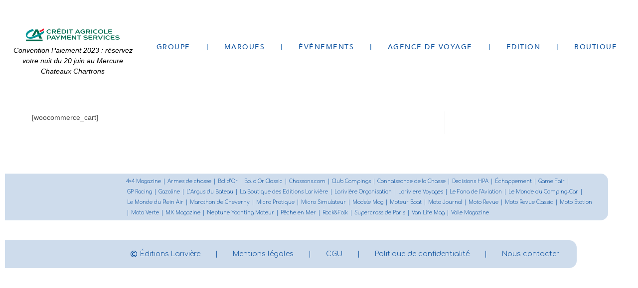

--- FILE ---
content_type: text/html; charset=UTF-8
request_url: https://www.editions-lariviere.fr/panier/
body_size: 14801
content:
<!DOCTYPE html>
<html class="html" lang="fr-FR">
<head>
	<meta charset="UTF-8">
	<link rel="profile" href="https://gmpg.org/xfn/11">

	<meta name='robots' content='index, follow, max-image-preview:large, max-snippet:-1, max-video-preview:-1' />

<!-- Google Tag Manager for WordPress by gtm4wp.com -->
<script data-cfasync="false" data-pagespeed-no-defer>
	var gtm4wp_datalayer_name = "dataLayer";
	var dataLayer = dataLayer || [];
</script>
<!-- End Google Tag Manager for WordPress by gtm4wp.com -->
	<script type="text/javascript" src="https://cache.consentframework.com/js/pa/24517/c/8Of3E/stub" referrerpolicy="unsafe-url" charset="utf-8"></script>
	<script type="text/javascript" src="https://choices.consentframework.com/js/pa/24517/c/8Of3E/cmp" referrerpolicy="unsafe-url" charset="utf-8" async></script>
	
<meta name="viewport" content="width=device-width, initial-scale=1">
	<!-- This site is optimized with the Yoast SEO plugin v21.5 - https://yoast.com/wordpress/plugins/seo/ -->
	<title>Panier - Éditions - Lariviere</title>
	<link rel="canonical" href="https://www.editions-lariviere.fr/panier/" />
	<meta property="og:locale" content="fr_FR" />
	<meta property="og:type" content="article" />
	<meta property="og:title" content="Panier - Éditions - Lariviere" />
	<meta property="og:url" content="https://www.editions-lariviere.fr/panier/" />
	<meta property="og:site_name" content="Éditions - Lariviere" />
	<meta name="twitter:card" content="summary_large_image" />
	<script type="application/ld+json" class="yoast-schema-graph">{"@context":"https://schema.org","@graph":[{"@type":"WebPage","@id":"https://www.editions-lariviere.fr/panier/","url":"https://www.editions-lariviere.fr/panier/","name":"Panier - Éditions - Lariviere","isPartOf":{"@id":"https://www.editions-lariviere.fr/#website"},"datePublished":"2023-03-22T14:39:24+00:00","dateModified":"2023-03-22T14:39:24+00:00","breadcrumb":{"@id":"https://www.editions-lariviere.fr/panier/#breadcrumb"},"inLanguage":"fr-FR","potentialAction":[{"@type":"ReadAction","target":["https://www.editions-lariviere.fr/panier/"]}]},{"@type":"BreadcrumbList","@id":"https://www.editions-lariviere.fr/panier/#breadcrumb","itemListElement":[{"@type":"ListItem","position":1,"name":"Accueil","item":"https://www.editions-lariviere.fr/"},{"@type":"ListItem","position":2,"name":"Panier"}]},{"@type":"WebSite","@id":"https://www.editions-lariviere.fr/#website","url":"https://www.editions-lariviere.fr/","name":"Éditions - Lariviere","description":"","publisher":{"@id":"https://www.editions-lariviere.fr/#organization"},"potentialAction":[{"@type":"SearchAction","target":{"@type":"EntryPoint","urlTemplate":"https://www.editions-lariviere.fr/?s={search_term_string}"},"query-input":"required name=search_term_string"}],"inLanguage":"fr-FR"},{"@type":"Organization","@id":"https://www.editions-lariviere.fr/#organization","name":"Éditions - Lariviere","url":"https://www.editions-lariviere.fr/","logo":{"@type":"ImageObject","inLanguage":"fr-FR","@id":"https://www.editions-lariviere.fr/#/schema/logo/image/","url":"https://www.editions-lariviere.fr/wp-content/uploads/2019/12/logo_editions_vide.png","contentUrl":"https://www.editions-lariviere.fr/wp-content/uploads/2019/12/logo_editions_vide.png","width":306,"height":100,"caption":"Éditions - Lariviere"},"image":{"@id":"https://www.editions-lariviere.fr/#/schema/logo/image/"}}]}</script>
	<!-- / Yoast SEO plugin. -->


<link rel="alternate" type="application/rss+xml" title="Éditions - Lariviere &raquo; Flux" href="https://www.editions-lariviere.fr/feed/" />
<link rel="alternate" type="application/rss+xml" title="Éditions - Lariviere &raquo; Flux des commentaires" href="https://www.editions-lariviere.fr/comments/feed/" />
<script>
window._wpemojiSettings = {"baseUrl":"https:\/\/s.w.org\/images\/core\/emoji\/14.0.0\/72x72\/","ext":".png","svgUrl":"https:\/\/s.w.org\/images\/core\/emoji\/14.0.0\/svg\/","svgExt":".svg","source":{"concatemoji":"https:\/\/www.editions-lariviere.fr\/wp-includes\/js\/wp-emoji-release.min.js?ver=6.4.7"}};
/*! This file is auto-generated */
!function(i,n){var o,s,e;function c(e){try{var t={supportTests:e,timestamp:(new Date).valueOf()};sessionStorage.setItem(o,JSON.stringify(t))}catch(e){}}function p(e,t,n){e.clearRect(0,0,e.canvas.width,e.canvas.height),e.fillText(t,0,0);var t=new Uint32Array(e.getImageData(0,0,e.canvas.width,e.canvas.height).data),r=(e.clearRect(0,0,e.canvas.width,e.canvas.height),e.fillText(n,0,0),new Uint32Array(e.getImageData(0,0,e.canvas.width,e.canvas.height).data));return t.every(function(e,t){return e===r[t]})}function u(e,t,n){switch(t){case"flag":return n(e,"\ud83c\udff3\ufe0f\u200d\u26a7\ufe0f","\ud83c\udff3\ufe0f\u200b\u26a7\ufe0f")?!1:!n(e,"\ud83c\uddfa\ud83c\uddf3","\ud83c\uddfa\u200b\ud83c\uddf3")&&!n(e,"\ud83c\udff4\udb40\udc67\udb40\udc62\udb40\udc65\udb40\udc6e\udb40\udc67\udb40\udc7f","\ud83c\udff4\u200b\udb40\udc67\u200b\udb40\udc62\u200b\udb40\udc65\u200b\udb40\udc6e\u200b\udb40\udc67\u200b\udb40\udc7f");case"emoji":return!n(e,"\ud83e\udef1\ud83c\udffb\u200d\ud83e\udef2\ud83c\udfff","\ud83e\udef1\ud83c\udffb\u200b\ud83e\udef2\ud83c\udfff")}return!1}function f(e,t,n){var r="undefined"!=typeof WorkerGlobalScope&&self instanceof WorkerGlobalScope?new OffscreenCanvas(300,150):i.createElement("canvas"),a=r.getContext("2d",{willReadFrequently:!0}),o=(a.textBaseline="top",a.font="600 32px Arial",{});return e.forEach(function(e){o[e]=t(a,e,n)}),o}function t(e){var t=i.createElement("script");t.src=e,t.defer=!0,i.head.appendChild(t)}"undefined"!=typeof Promise&&(o="wpEmojiSettingsSupports",s=["flag","emoji"],n.supports={everything:!0,everythingExceptFlag:!0},e=new Promise(function(e){i.addEventListener("DOMContentLoaded",e,{once:!0})}),new Promise(function(t){var n=function(){try{var e=JSON.parse(sessionStorage.getItem(o));if("object"==typeof e&&"number"==typeof e.timestamp&&(new Date).valueOf()<e.timestamp+604800&&"object"==typeof e.supportTests)return e.supportTests}catch(e){}return null}();if(!n){if("undefined"!=typeof Worker&&"undefined"!=typeof OffscreenCanvas&&"undefined"!=typeof URL&&URL.createObjectURL&&"undefined"!=typeof Blob)try{var e="postMessage("+f.toString()+"("+[JSON.stringify(s),u.toString(),p.toString()].join(",")+"));",r=new Blob([e],{type:"text/javascript"}),a=new Worker(URL.createObjectURL(r),{name:"wpTestEmojiSupports"});return void(a.onmessage=function(e){c(n=e.data),a.terminate(),t(n)})}catch(e){}c(n=f(s,u,p))}t(n)}).then(function(e){for(var t in e)n.supports[t]=e[t],n.supports.everything=n.supports.everything&&n.supports[t],"flag"!==t&&(n.supports.everythingExceptFlag=n.supports.everythingExceptFlag&&n.supports[t]);n.supports.everythingExceptFlag=n.supports.everythingExceptFlag&&!n.supports.flag,n.DOMReady=!1,n.readyCallback=function(){n.DOMReady=!0}}).then(function(){return e}).then(function(){var e;n.supports.everything||(n.readyCallback(),(e=n.source||{}).concatemoji?t(e.concatemoji):e.wpemoji&&e.twemoji&&(t(e.twemoji),t(e.wpemoji)))}))}((window,document),window._wpemojiSettings);
</script>
<style id='wp-emoji-styles-inline-css'>

	img.wp-smiley, img.emoji {
		display: inline !important;
		border: none !important;
		box-shadow: none !important;
		height: 1em !important;
		width: 1em !important;
		margin: 0 0.07em !important;
		vertical-align: -0.1em !important;
		background: none !important;
		padding: 0 !important;
	}
</style>
<link rel='stylesheet' id='wp-block-library-css' href='https://www.editions-lariviere.fr/wp-includes/css/dist/block-library/style.min.css?ver=6.4.7' media='all' />
<style id='wp-block-library-theme-inline-css'>
.wp-block-audio figcaption{color:#555;font-size:13px;text-align:center}.is-dark-theme .wp-block-audio figcaption{color:hsla(0,0%,100%,.65)}.wp-block-audio{margin:0 0 1em}.wp-block-code{border:1px solid #ccc;border-radius:4px;font-family:Menlo,Consolas,monaco,monospace;padding:.8em 1em}.wp-block-embed figcaption{color:#555;font-size:13px;text-align:center}.is-dark-theme .wp-block-embed figcaption{color:hsla(0,0%,100%,.65)}.wp-block-embed{margin:0 0 1em}.blocks-gallery-caption{color:#555;font-size:13px;text-align:center}.is-dark-theme .blocks-gallery-caption{color:hsla(0,0%,100%,.65)}.wp-block-image figcaption{color:#555;font-size:13px;text-align:center}.is-dark-theme .wp-block-image figcaption{color:hsla(0,0%,100%,.65)}.wp-block-image{margin:0 0 1em}.wp-block-pullquote{border-bottom:4px solid;border-top:4px solid;color:currentColor;margin-bottom:1.75em}.wp-block-pullquote cite,.wp-block-pullquote footer,.wp-block-pullquote__citation{color:currentColor;font-size:.8125em;font-style:normal;text-transform:uppercase}.wp-block-quote{border-left:.25em solid;margin:0 0 1.75em;padding-left:1em}.wp-block-quote cite,.wp-block-quote footer{color:currentColor;font-size:.8125em;font-style:normal;position:relative}.wp-block-quote.has-text-align-right{border-left:none;border-right:.25em solid;padding-left:0;padding-right:1em}.wp-block-quote.has-text-align-center{border:none;padding-left:0}.wp-block-quote.is-large,.wp-block-quote.is-style-large,.wp-block-quote.is-style-plain{border:none}.wp-block-search .wp-block-search__label{font-weight:700}.wp-block-search__button{border:1px solid #ccc;padding:.375em .625em}:where(.wp-block-group.has-background){padding:1.25em 2.375em}.wp-block-separator.has-css-opacity{opacity:.4}.wp-block-separator{border:none;border-bottom:2px solid;margin-left:auto;margin-right:auto}.wp-block-separator.has-alpha-channel-opacity{opacity:1}.wp-block-separator:not(.is-style-wide):not(.is-style-dots){width:100px}.wp-block-separator.has-background:not(.is-style-dots){border-bottom:none;height:1px}.wp-block-separator.has-background:not(.is-style-wide):not(.is-style-dots){height:2px}.wp-block-table{margin:0 0 1em}.wp-block-table td,.wp-block-table th{word-break:normal}.wp-block-table figcaption{color:#555;font-size:13px;text-align:center}.is-dark-theme .wp-block-table figcaption{color:hsla(0,0%,100%,.65)}.wp-block-video figcaption{color:#555;font-size:13px;text-align:center}.is-dark-theme .wp-block-video figcaption{color:hsla(0,0%,100%,.65)}.wp-block-video{margin:0 0 1em}.wp-block-template-part.has-background{margin-bottom:0;margin-top:0;padding:1.25em 2.375em}
</style>
<style id='classic-theme-styles-inline-css'>
/*! This file is auto-generated */
.wp-block-button__link{color:#fff;background-color:#32373c;border-radius:9999px;box-shadow:none;text-decoration:none;padding:calc(.667em + 2px) calc(1.333em + 2px);font-size:1.125em}.wp-block-file__button{background:#32373c;color:#fff;text-decoration:none}
</style>
<style id='global-styles-inline-css'>
body{--wp--preset--color--black: #000000;--wp--preset--color--cyan-bluish-gray: #abb8c3;--wp--preset--color--white: #ffffff;--wp--preset--color--pale-pink: #f78da7;--wp--preset--color--vivid-red: #cf2e2e;--wp--preset--color--luminous-vivid-orange: #ff6900;--wp--preset--color--luminous-vivid-amber: #fcb900;--wp--preset--color--light-green-cyan: #7bdcb5;--wp--preset--color--vivid-green-cyan: #00d084;--wp--preset--color--pale-cyan-blue: #8ed1fc;--wp--preset--color--vivid-cyan-blue: #0693e3;--wp--preset--color--vivid-purple: #9b51e0;--wp--preset--gradient--vivid-cyan-blue-to-vivid-purple: linear-gradient(135deg,rgba(6,147,227,1) 0%,rgb(155,81,224) 100%);--wp--preset--gradient--light-green-cyan-to-vivid-green-cyan: linear-gradient(135deg,rgb(122,220,180) 0%,rgb(0,208,130) 100%);--wp--preset--gradient--luminous-vivid-amber-to-luminous-vivid-orange: linear-gradient(135deg,rgba(252,185,0,1) 0%,rgba(255,105,0,1) 100%);--wp--preset--gradient--luminous-vivid-orange-to-vivid-red: linear-gradient(135deg,rgba(255,105,0,1) 0%,rgb(207,46,46) 100%);--wp--preset--gradient--very-light-gray-to-cyan-bluish-gray: linear-gradient(135deg,rgb(238,238,238) 0%,rgb(169,184,195) 100%);--wp--preset--gradient--cool-to-warm-spectrum: linear-gradient(135deg,rgb(74,234,220) 0%,rgb(151,120,209) 20%,rgb(207,42,186) 40%,rgb(238,44,130) 60%,rgb(251,105,98) 80%,rgb(254,248,76) 100%);--wp--preset--gradient--blush-light-purple: linear-gradient(135deg,rgb(255,206,236) 0%,rgb(152,150,240) 100%);--wp--preset--gradient--blush-bordeaux: linear-gradient(135deg,rgb(254,205,165) 0%,rgb(254,45,45) 50%,rgb(107,0,62) 100%);--wp--preset--gradient--luminous-dusk: linear-gradient(135deg,rgb(255,203,112) 0%,rgb(199,81,192) 50%,rgb(65,88,208) 100%);--wp--preset--gradient--pale-ocean: linear-gradient(135deg,rgb(255,245,203) 0%,rgb(182,227,212) 50%,rgb(51,167,181) 100%);--wp--preset--gradient--electric-grass: linear-gradient(135deg,rgb(202,248,128) 0%,rgb(113,206,126) 100%);--wp--preset--gradient--midnight: linear-gradient(135deg,rgb(2,3,129) 0%,rgb(40,116,252) 100%);--wp--preset--font-size--small: 13px;--wp--preset--font-size--medium: 20px;--wp--preset--font-size--large: 36px;--wp--preset--font-size--x-large: 42px;--wp--preset--spacing--20: 0.44rem;--wp--preset--spacing--30: 0.67rem;--wp--preset--spacing--40: 1rem;--wp--preset--spacing--50: 1.5rem;--wp--preset--spacing--60: 2.25rem;--wp--preset--spacing--70: 3.38rem;--wp--preset--spacing--80: 5.06rem;--wp--preset--shadow--natural: 6px 6px 9px rgba(0, 0, 0, 0.2);--wp--preset--shadow--deep: 12px 12px 50px rgba(0, 0, 0, 0.4);--wp--preset--shadow--sharp: 6px 6px 0px rgba(0, 0, 0, 0.2);--wp--preset--shadow--outlined: 6px 6px 0px -3px rgba(255, 255, 255, 1), 6px 6px rgba(0, 0, 0, 1);--wp--preset--shadow--crisp: 6px 6px 0px rgba(0, 0, 0, 1);}:where(.is-layout-flex){gap: 0.5em;}:where(.is-layout-grid){gap: 0.5em;}body .is-layout-flow > .alignleft{float: left;margin-inline-start: 0;margin-inline-end: 2em;}body .is-layout-flow > .alignright{float: right;margin-inline-start: 2em;margin-inline-end: 0;}body .is-layout-flow > .aligncenter{margin-left: auto !important;margin-right: auto !important;}body .is-layout-constrained > .alignleft{float: left;margin-inline-start: 0;margin-inline-end: 2em;}body .is-layout-constrained > .alignright{float: right;margin-inline-start: 2em;margin-inline-end: 0;}body .is-layout-constrained > .aligncenter{margin-left: auto !important;margin-right: auto !important;}body .is-layout-constrained > :where(:not(.alignleft):not(.alignright):not(.alignfull)){max-width: var(--wp--style--global--content-size);margin-left: auto !important;margin-right: auto !important;}body .is-layout-constrained > .alignwide{max-width: var(--wp--style--global--wide-size);}body .is-layout-flex{display: flex;}body .is-layout-flex{flex-wrap: wrap;align-items: center;}body .is-layout-flex > *{margin: 0;}body .is-layout-grid{display: grid;}body .is-layout-grid > *{margin: 0;}:where(.wp-block-columns.is-layout-flex){gap: 2em;}:where(.wp-block-columns.is-layout-grid){gap: 2em;}:where(.wp-block-post-template.is-layout-flex){gap: 1.25em;}:where(.wp-block-post-template.is-layout-grid){gap: 1.25em;}.has-black-color{color: var(--wp--preset--color--black) !important;}.has-cyan-bluish-gray-color{color: var(--wp--preset--color--cyan-bluish-gray) !important;}.has-white-color{color: var(--wp--preset--color--white) !important;}.has-pale-pink-color{color: var(--wp--preset--color--pale-pink) !important;}.has-vivid-red-color{color: var(--wp--preset--color--vivid-red) !important;}.has-luminous-vivid-orange-color{color: var(--wp--preset--color--luminous-vivid-orange) !important;}.has-luminous-vivid-amber-color{color: var(--wp--preset--color--luminous-vivid-amber) !important;}.has-light-green-cyan-color{color: var(--wp--preset--color--light-green-cyan) !important;}.has-vivid-green-cyan-color{color: var(--wp--preset--color--vivid-green-cyan) !important;}.has-pale-cyan-blue-color{color: var(--wp--preset--color--pale-cyan-blue) !important;}.has-vivid-cyan-blue-color{color: var(--wp--preset--color--vivid-cyan-blue) !important;}.has-vivid-purple-color{color: var(--wp--preset--color--vivid-purple) !important;}.has-black-background-color{background-color: var(--wp--preset--color--black) !important;}.has-cyan-bluish-gray-background-color{background-color: var(--wp--preset--color--cyan-bluish-gray) !important;}.has-white-background-color{background-color: var(--wp--preset--color--white) !important;}.has-pale-pink-background-color{background-color: var(--wp--preset--color--pale-pink) !important;}.has-vivid-red-background-color{background-color: var(--wp--preset--color--vivid-red) !important;}.has-luminous-vivid-orange-background-color{background-color: var(--wp--preset--color--luminous-vivid-orange) !important;}.has-luminous-vivid-amber-background-color{background-color: var(--wp--preset--color--luminous-vivid-amber) !important;}.has-light-green-cyan-background-color{background-color: var(--wp--preset--color--light-green-cyan) !important;}.has-vivid-green-cyan-background-color{background-color: var(--wp--preset--color--vivid-green-cyan) !important;}.has-pale-cyan-blue-background-color{background-color: var(--wp--preset--color--pale-cyan-blue) !important;}.has-vivid-cyan-blue-background-color{background-color: var(--wp--preset--color--vivid-cyan-blue) !important;}.has-vivid-purple-background-color{background-color: var(--wp--preset--color--vivid-purple) !important;}.has-black-border-color{border-color: var(--wp--preset--color--black) !important;}.has-cyan-bluish-gray-border-color{border-color: var(--wp--preset--color--cyan-bluish-gray) !important;}.has-white-border-color{border-color: var(--wp--preset--color--white) !important;}.has-pale-pink-border-color{border-color: var(--wp--preset--color--pale-pink) !important;}.has-vivid-red-border-color{border-color: var(--wp--preset--color--vivid-red) !important;}.has-luminous-vivid-orange-border-color{border-color: var(--wp--preset--color--luminous-vivid-orange) !important;}.has-luminous-vivid-amber-border-color{border-color: var(--wp--preset--color--luminous-vivid-amber) !important;}.has-light-green-cyan-border-color{border-color: var(--wp--preset--color--light-green-cyan) !important;}.has-vivid-green-cyan-border-color{border-color: var(--wp--preset--color--vivid-green-cyan) !important;}.has-pale-cyan-blue-border-color{border-color: var(--wp--preset--color--pale-cyan-blue) !important;}.has-vivid-cyan-blue-border-color{border-color: var(--wp--preset--color--vivid-cyan-blue) !important;}.has-vivid-purple-border-color{border-color: var(--wp--preset--color--vivid-purple) !important;}.has-vivid-cyan-blue-to-vivid-purple-gradient-background{background: var(--wp--preset--gradient--vivid-cyan-blue-to-vivid-purple) !important;}.has-light-green-cyan-to-vivid-green-cyan-gradient-background{background: var(--wp--preset--gradient--light-green-cyan-to-vivid-green-cyan) !important;}.has-luminous-vivid-amber-to-luminous-vivid-orange-gradient-background{background: var(--wp--preset--gradient--luminous-vivid-amber-to-luminous-vivid-orange) !important;}.has-luminous-vivid-orange-to-vivid-red-gradient-background{background: var(--wp--preset--gradient--luminous-vivid-orange-to-vivid-red) !important;}.has-very-light-gray-to-cyan-bluish-gray-gradient-background{background: var(--wp--preset--gradient--very-light-gray-to-cyan-bluish-gray) !important;}.has-cool-to-warm-spectrum-gradient-background{background: var(--wp--preset--gradient--cool-to-warm-spectrum) !important;}.has-blush-light-purple-gradient-background{background: var(--wp--preset--gradient--blush-light-purple) !important;}.has-blush-bordeaux-gradient-background{background: var(--wp--preset--gradient--blush-bordeaux) !important;}.has-luminous-dusk-gradient-background{background: var(--wp--preset--gradient--luminous-dusk) !important;}.has-pale-ocean-gradient-background{background: var(--wp--preset--gradient--pale-ocean) !important;}.has-electric-grass-gradient-background{background: var(--wp--preset--gradient--electric-grass) !important;}.has-midnight-gradient-background{background: var(--wp--preset--gradient--midnight) !important;}.has-small-font-size{font-size: var(--wp--preset--font-size--small) !important;}.has-medium-font-size{font-size: var(--wp--preset--font-size--medium) !important;}.has-large-font-size{font-size: var(--wp--preset--font-size--large) !important;}.has-x-large-font-size{font-size: var(--wp--preset--font-size--x-large) !important;}
.wp-block-navigation a:where(:not(.wp-element-button)){color: inherit;}
:where(.wp-block-post-template.is-layout-flex){gap: 1.25em;}:where(.wp-block-post-template.is-layout-grid){gap: 1.25em;}
:where(.wp-block-columns.is-layout-flex){gap: 2em;}:where(.wp-block-columns.is-layout-grid){gap: 2em;}
.wp-block-pullquote{font-size: 1.5em;line-height: 1.6;}
</style>
<link rel='stylesheet' id='oceanwp-style-css' href='https://www.editions-lariviere.fr/wp-content/themes/oceanwp/assets/css/style.min.css?ver=1.0' media='all' />
<link rel='stylesheet' id='child-style-css' href='https://www.editions-lariviere.fr/wp-content/themes/oceanwp-child/style.css?ver=2.1' media='all' />
<link rel='stylesheet' id='font-awesome-css' href='https://www.editions-lariviere.fr/wp-content/themes/oceanwp/assets/fonts/fontawesome/css/all.min.css?ver=5.15.1' media='all' />
<link rel='stylesheet' id='simple-line-icons-css' href='https://www.editions-lariviere.fr/wp-content/themes/oceanwp/assets/css/third/simple-line-icons.min.css?ver=2.4.0' media='all' />
<link rel='stylesheet' id='elementor-icons-css' href='https://www.editions-lariviere.fr/wp-content/plugins/elementor/assets/lib/eicons/css/elementor-icons.min.css?ver=5.23.0' media='all' />
<link rel='stylesheet' id='elementor-frontend-css' href='https://www.editions-lariviere.fr/wp-content/plugins/elementor/assets/css/frontend.min.css?ver=3.17.2' media='all' />
<link rel='stylesheet' id='swiper-css' href='https://www.editions-lariviere.fr/wp-content/plugins/elementor/assets/lib/swiper/css/swiper.min.css?ver=5.3.6' media='all' />
<link rel='stylesheet' id='elementor-post-3262-css' href='https://www.editions-lariviere.fr/wp-content/uploads/elementor/css/post-3262.css?ver=1753882724' media='all' />
<link rel='stylesheet' id='elementor-pro-css' href='https://www.editions-lariviere.fr/wp-content/plugins/elementor-pro/assets/css/frontend.min.css?ver=3.11.6' media='all' />
<link rel='stylesheet' id='elementor-post-14667-css' href='https://www.editions-lariviere.fr/wp-content/uploads/elementor/css/post-14667.css?ver=1754466379' media='all' />
<link rel='stylesheet' id='elementor-post-3097-css' href='https://www.editions-lariviere.fr/wp-content/uploads/elementor/css/post-3097.css?ver=1753882724' media='all' />
<link rel='stylesheet' id='oe-widgets-style-css' href='https://www.editions-lariviere.fr/wp-content/plugins/ocean-extra/assets/css/widgets.css?ver=6.4.7' media='all' />
<link rel='stylesheet' id='oss-social-share-style-css' href='https://www.editions-lariviere.fr/wp-content/plugins/ocean-social-sharing/assets/css/style.min.css?ver=6.4.7' media='all' />
<link rel='stylesheet' id='google-fonts-1-css' href='https://fonts.googleapis.com/css?family=Roboto%3A100%2C100italic%2C200%2C200italic%2C300%2C300italic%2C400%2C400italic%2C500%2C500italic%2C600%2C600italic%2C700%2C700italic%2C800%2C800italic%2C900%2C900italic%7CRoboto+Slab%3A100%2C100italic%2C200%2C200italic%2C300%2C300italic%2C400%2C400italic%2C500%2C500italic%2C600%2C600italic%2C700%2C700italic%2C800%2C800italic%2C900%2C900italic%7CComfortaa%3A100%2C100italic%2C200%2C200italic%2C300%2C300italic%2C400%2C400italic%2C500%2C500italic%2C600%2C600italic%2C700%2C700italic%2C800%2C800italic%2C900%2C900italic&#038;display=auto&#038;ver=6.4.7' media='all' />
<link rel="preconnect" href="https://fonts.gstatic.com/" crossorigin><script src="https://www.editions-lariviere.fr/wp-includes/js/jquery/jquery.min.js?ver=3.7.1" id="jquery-core-js"></script>
<script src="https://www.editions-lariviere.fr/wp-includes/js/jquery/jquery-migrate.min.js?ver=3.4.1" id="jquery-migrate-js"></script>
<link rel="https://api.w.org/" href="https://www.editions-lariviere.fr/wp-json/" /><link rel="alternate" type="application/json" href="https://www.editions-lariviere.fr/wp-json/wp/v2/pages/14598" /><link rel="EditURI" type="application/rsd+xml" title="RSD" href="https://www.editions-lariviere.fr/xmlrpc.php?rsd" />
<meta name="generator" content="WordPress 6.4.7" />
<link rel='shortlink' href='https://www.editions-lariviere.fr/?p=14598' />
<link rel="alternate" type="application/json+oembed" href="https://www.editions-lariviere.fr/wp-json/oembed/1.0/embed?url=https%3A%2F%2Fwww.editions-lariviere.fr%2Fpanier%2F" />
<link rel="alternate" type="text/xml+oembed" href="https://www.editions-lariviere.fr/wp-json/oembed/1.0/embed?url=https%3A%2F%2Fwww.editions-lariviere.fr%2Fpanier%2F&#038;format=xml" />

<!-- Google Tag Manager for WordPress by gtm4wp.com -->
<!-- GTM Container placement set to automatic -->
<script data-cfasync="false" data-pagespeed-no-defer type="text/javascript">
	var dataLayer_content = {"pageTitle":"Panier - Éditions - Lariviere","pagePostType":"page","pagePostType2":"single-page","pagePostAuthor":"equipe.internet@editions-lariviere.fr","postID":14598};
	dataLayer.push( dataLayer_content );
</script>
<script data-cfasync="false">
(function(w,d,s,l,i){w[l]=w[l]||[];w[l].push({'gtm.start':
new Date().getTime(),event:'gtm.js'});var f=d.getElementsByTagName(s)[0],
j=d.createElement(s),dl=l!='dataLayer'?'&l='+l:'';j.async=true;j.src=
'//www.googletagmanager.com/gtm.js?id='+i+dl;f.parentNode.insertBefore(j,f);
})(window,document,'script','dataLayer','GTM-WG8KMN3');
</script>
<!-- End Google Tag Manager -->
<!-- End Google Tag Manager for WordPress by gtm4wp.com -->	<script>
		(function($) {
			$( document ).ready(function() { // bloc gauche fait 505px // bloc haut droit 85px // default 420px
				var document_width = $( document ).width();
				var bloc_resume_mag_height = $( ".bloc_resume_mag section").height();
				var bloc_bleu_decale_height = $( ".bloc_bleu_decale section").height();
				var bloc_bleu_redecale_height = 505-bloc_bleu_decale_height-20;
				/*
				if ( document_width >= 1024 && document_width < 1300 ) {
					$( ".bloc_bleu_decale .encadre_bleu .elementor-column" ).css('min-height', (bloc_resume_mag_height-108) );
				} else if ( document_width >= 1300 ) {
					$( ".bloc_bleu_decale .encadre_bleu .elementor-column" ).css('min-height', (bloc_resume_mag_height-85) );
				} else {
					$( ".bloc_bleu_decale .encadre_bleu .elementor-column" ).css('min-height', (bloc_resume_mag_height-104) );
				}*/
				//$( ".bloc_bleu_decale .encadre_bleu .elementor-column" ).css('min-height', bloc_bleu_redecale_height );
				//console.log( bloc_resume_mag_height, 505-bloc_bleu_decale_height, document_width );
				var height_bleu = [];
				$( ".bloc_resume_mag .elementor-column" ).each(function( e_column ) {
					var i = 0;
					$( this ).find( ".elementor-section" ).each(function( e_section ) {
						if ( e_column == 3 && e_section == 1 ) {}
						else { i += $( this ).height(); }
					});
					if ( i != 0 ) {
						height_bleu.push(i);
					}
				});
				var min_height = height_bleu[0] - height_bleu[1] -20;
				//console.log( min_height );
			$( ".bloc_bleu_decale .encadre_bleu .elementor-column" ).css('min-height', min_height );
			});
		})(jQuery);
	</script> <meta name="generator" content="Elementor 3.17.2; features: e_dom_optimization, e_optimized_assets_loading, additional_custom_breakpoints; settings: css_print_method-external, google_font-enabled, font_display-auto">
<link rel="icon" href="https://www.editions-lariviere.fr/wp-content/uploads/2019/12/cropped-icon_editions-150x150.png" sizes="32x32" />
<link rel="icon" href="https://www.editions-lariviere.fr/wp-content/uploads/2019/12/cropped-icon_editions-240x240.png" sizes="192x192" />
<link rel="apple-touch-icon" href="https://www.editions-lariviere.fr/wp-content/uploads/2019/12/cropped-icon_editions-240x240.png" />
<meta name="msapplication-TileImage" content="https://www.editions-lariviere.fr/wp-content/uploads/2019/12/cropped-icon_editions-300x300.png" />
	<script>
		(function($) {
			$(document).on('facetwp-loaded', function() {
				$('.fwpl-result .el-img-logo-site').each(function() {
					$(this).addClass('img-logo-marque');
					$(this).before('<div class="overlay-logo-marque"></div>');
				});
				$('.fwpl-result .el-result-image').click(function() {
					$url = $(this).find( "a" ).attr('href');
					$target = $(this).find( "a" ).attr('target');
					
					//console.log( $target );
					if( $target == undefined ) { 
						window.location.href = $url;
						return false;
					} 
					
					if( $target == "_blank" ) { 
						//window.open($url, $target);
						window.location.href = $url;
						return false;
					} 
				});
			});
		})(jQuery);
	</script>
 		<style id="wp-custom-css">
			/* ========== GENERAL ========== */.btn{display:inline-block;vertical-align:middle;-webkit-transform:perspective(1px) translateZ(0);transform:perspective(1px) translateZ(0);box-shadow:0 0 1px rgba(0,0,0,0);-webkit-transition-duration:0.5s;transition-duration:0.5s}.btn:hover,.btn:focus,.btn:active{-webkit-transform:scale(1.2);transform:scale(1.2);-webkit-transition-timing-function:cubic-bezier(0.47,2.02,0.31,-0.36);transition-timing-function:cubic-bezier(0.47,2.02,0.31,-0.36)}.reseaux{margin:0 auto}.sd-cmp-xmoYy.sd-cmp-jVbO4{left:0 !important}/* Pages marques ========== */.elementor-3011 .elementor-element.elementor-element-6b2603b{padding:10px 0 0 0}img.attachment-facetwp_image_size.size-facetwp_image_size.wp-post-image{width:357px;height:238px}.ico_communaute img{max-height:25px !important;width:auto !important;margin:0 10px}.swiper-slide:hover{opacity:0.4;transition:.5s ease}.skin-tag.skin-button.action-branding.skin-button-no-label.hide-on-mode-normal.hide-on-mode-fullscreen button.button.button-no-label.button-enabled{display:none !important}/* Pages Contactez-nous ========== */.cntctfrm_label{margin:5px 0}/* ========== RESPONSIVE ========== *//* Menu ========== */@media (max-width:420px){.elementor-3006 .elementor-element.elementor-element-522d316 .elementor-nav-menu--main>.elementor-nav-menu>li>.elementor-nav-menu--dropdown,.elementor-3006 .elementor-element.elementor-element-522d316 .elementor-nav-menu__container.elementor-nav-menu--dropdown{margin-top:32px !important}}.product_meta,.stock.in-stock{display:none}		</style>
		<!-- OceanWP CSS -->
<style type="text/css">
/* General CSS */a:hover,a.light:hover,.theme-heading .text::before,.theme-heading .text::after,#top-bar-content >a:hover,#top-bar-social li.oceanwp-email a:hover,#site-navigation-wrap .dropdown-menu >li >a:hover,#site-header.medium-header #medium-searchform button:hover,.oceanwp-mobile-menu-icon a:hover,.blog-entry.post .blog-entry-header .entry-title a:hover,.blog-entry.post .blog-entry-readmore a:hover,.blog-entry.thumbnail-entry .blog-entry-category a,ul.meta li a:hover,.dropcap,.single nav.post-navigation .nav-links .title,body .related-post-title a:hover,body #wp-calendar caption,body .contact-info-widget.default i,body .contact-info-widget.big-icons i,body .custom-links-widget .oceanwp-custom-links li a:hover,body .custom-links-widget .oceanwp-custom-links li a:hover:before,body .posts-thumbnails-widget li a:hover,body .social-widget li.oceanwp-email a:hover,.comment-author .comment-meta .comment-reply-link,#respond #cancel-comment-reply-link:hover,#footer-widgets .footer-box a:hover,#footer-bottom a:hover,#footer-bottom #footer-bottom-menu a:hover,.sidr a:hover,.sidr-class-dropdown-toggle:hover,.sidr-class-menu-item-has-children.active >a,.sidr-class-menu-item-has-children.active >a >.sidr-class-dropdown-toggle,input[type=checkbox]:checked:before{color:}.single nav.post-navigation .nav-links .title .owp-icon use,.blog-entry.post .blog-entry-readmore a:hover .owp-icon use,body .contact-info-widget.default .owp-icon use,body .contact-info-widget.big-icons .owp-icon use{stroke:}input[type="button"],input[type="reset"],input[type="submit"],button[type="submit"],.button,#site-navigation-wrap .dropdown-menu >li.btn >a >span,.thumbnail:hover i,.post-quote-content,.omw-modal .omw-close-modal,body .contact-info-widget.big-icons li:hover i,body div.wpforms-container-full .wpforms-form input[type=submit],body div.wpforms-container-full .wpforms-form button[type=submit],body div.wpforms-container-full .wpforms-form .wpforms-page-button{background-color:}.thumbnail:hover .link-post-svg-icon{background-color:}body .contact-info-widget.big-icons li:hover .owp-icon{background-color:}.widget-title{border-color:}blockquote{border-color:}#searchform-dropdown{border-color:}.dropdown-menu .sub-menu{border-color:}.blog-entry.large-entry .blog-entry-readmore a:hover{border-color:}.oceanwp-newsletter-form-wrap input[type="email"]:focus{border-color:}.social-widget li.oceanwp-email a:hover{border-color:}#respond #cancel-comment-reply-link:hover{border-color:}body .contact-info-widget.big-icons li:hover i{border-color:}#footer-widgets .oceanwp-newsletter-form-wrap input[type="email"]:focus{border-color:}input[type="button"]:hover,input[type="reset"]:hover,input[type="submit"]:hover,button[type="submit"]:hover,input[type="button"]:focus,input[type="reset"]:focus,input[type="submit"]:focus,button[type="submit"]:focus,.button:hover,.button:focus,#site-navigation-wrap .dropdown-menu >li.btn >a:hover >span,.post-quote-author,.omw-modal .omw-close-modal:hover,body div.wpforms-container-full .wpforms-form input[type=submit]:hover,body div.wpforms-container-full .wpforms-form button[type=submit]:hover,body div.wpforms-container-full .wpforms-form .wpforms-page-button:hover{background-color:}table th,table td,hr,.content-area,body.content-left-sidebar #content-wrap .content-area,.content-left-sidebar .content-area,#top-bar-wrap,#site-header,#site-header.top-header #search-toggle,.dropdown-menu ul li,.centered-minimal-page-header,.blog-entry.post,.blog-entry.grid-entry .blog-entry-inner,.blog-entry.thumbnail-entry .blog-entry-bottom,.single-post .entry-title,.single .entry-share-wrap .entry-share,.single .entry-share,.single .entry-share ul li a,.single nav.post-navigation,.single nav.post-navigation .nav-links .nav-previous,#author-bio,#author-bio .author-bio-avatar,#author-bio .author-bio-social li a,#related-posts,#comments,.comment-body,#respond #cancel-comment-reply-link,#blog-entries .type-page,.page-numbers a,.page-numbers span:not(.elementor-screen-only),.page-links span,body #wp-calendar caption,body #wp-calendar th,body #wp-calendar tbody,body .contact-info-widget.default i,body .contact-info-widget.big-icons i,body .posts-thumbnails-widget li,body .tagcloud a{border-color:}body .contact-info-widget.big-icons .owp-icon,body .contact-info-widget.default .owp-icon{border-color:}/* Header CSS */#site-header.has-header-media .overlay-header-media{background-color:rgba(0,0,0,0.5)}
</style></head>

<body class="page-template-default page page-id-14598 wp-custom-logo wp-embed-responsive oceanwp-theme dropdown-mobile default-breakpoint has-sidebar content-right-sidebar has-topbar page-header-disabled has-breadcrumbs elementor-default elementor-kit-3262" itemscope="itemscope" itemtype="https://schema.org/WebPage">

	
	
<!-- GTM Container placement set to automatic -->
<!-- Google Tag Manager (noscript) -->
				<noscript><iframe src="https://www.googletagmanager.com/ns.html?id=GTM-WG8KMN3" height="0" width="0" style="display:none;visibility:hidden" aria-hidden="true"></iframe></noscript>
<!-- End Google Tag Manager (noscript) -->
	
	<div id="outer-wrap" class="site clr">

		<a class="skip-link screen-reader-text" href="#main">Skip to content</a>

		
		<div id="wrap" class="clr">

			

<div id="top-bar-wrap" class="clr">

	<div id="top-bar" class="clr container has-no-content">

		
		<div id="top-bar-inner" class="clr">

			

		</div><!-- #top-bar-inner -->

		
	</div><!-- #top-bar -->

</div><!-- #top-bar-wrap -->


			
<header id="site-header" class="clr" data-height="54" itemscope="itemscope" itemtype="https://schema.org/WPHeader" role="banner">

			<header data-elementor-type="header" data-elementor-id="14667" class="elementor elementor-14667 elementor-location-header">
								<section class="elementor-section elementor-top-section elementor-element elementor-element-11692f72 elementor-section-full_width elementor-section-height-min-height elementor-section-height-default elementor-section-items-middle" data-id="11692f72" data-element_type="section">
						<div class="elementor-container elementor-column-gap-default">
					<div class="elementor-column elementor-col-50 elementor-top-column elementor-element elementor-element-60f1326" data-id="60f1326" data-element_type="column">
			<div class="elementor-widget-wrap elementor-element-populated">
								<div class="elementor-element elementor-element-e71c59c elementor-widget elementor-widget-image" data-id="e71c59c" data-element_type="widget" data-widget_type="image.default">
				<div class="elementor-widget-container">
												<figure class="wp-caption">
										<img src="https://www.editions-lariviere.fr/wp-content/uploads/elementor/thumbs/CA_payment_services_02_color_RVB-q573spmbr0htcpi982wq59tlq4csuyj57zhuqc3r40.png" title="CA_payment_services_02_color_RVB" alt="CA_payment_services_02_color_RVB" loading="lazy" />											<figcaption class="widget-image-caption wp-caption-text">Convention Paiement 2023 : réservez votre nuit du 20 juin au Mercure Chateaux Chartrons</figcaption>
										</figure>
									</div>
				</div>
					</div>
		</div>
				<header class="elementor-column elementor-col-50 elementor-top-column elementor-element elementor-element-4c7d4238" data-id="4c7d4238" data-element_type="column">
			<div class="elementor-widget-wrap elementor-element-populated">
								<div class="elementor-element elementor-element-6b17fd1a elementor-nav-menu__align-justify elementor-nav-menu--stretch elementor-nav-menu__text-align-center elementor-nav-menu--dropdown-mobile elementor-nav-menu--toggle elementor-nav-menu--burger elementor-widget elementor-widget-nav-menu" data-id="6b17fd1a" data-element_type="widget" data-settings="{&quot;full_width&quot;:&quot;stretch&quot;,&quot;submenu_icon&quot;:{&quot;value&quot;:&quot;&lt;i class=\&quot;\&quot;&gt;&lt;\/i&gt;&quot;,&quot;library&quot;:&quot;&quot;},&quot;layout&quot;:&quot;horizontal&quot;,&quot;toggle&quot;:&quot;burger&quot;}" data-widget_type="nav-menu.default">
				<div class="elementor-widget-container">
						<nav class="elementor-nav-menu--main elementor-nav-menu__container elementor-nav-menu--layout-horizontal e--pointer-none">
				<ul id="menu-1-6b17fd1a" class="elementor-nav-menu"><li class="menu-item menu-item-type-post_type menu-item-object-page menu-item-3026"><a href="https://www.editions-lariviere.fr/groupe/" class="elementor-item">Groupe</a></li>
<li class="menu-item menu-item-type-post_type menu-item-object-page menu-item-3025"><a href="https://www.editions-lariviere.fr/nos-marques/" class="elementor-item">Marques</a></li>
<li class="menu-item menu-item-type-post_type menu-item-object-page menu-item-3024"><a href="https://www.editions-lariviere.fr/evenements/" class="elementor-item">Événements</a></li>
<li class="menu-item menu-item-type-custom menu-item-object-custom menu-item-15490"><a href="https://www.editions-lariviere.fr/agence-de-voyage/" class="elementor-item">Agence de voyage</a></li>
<li class="menu-item menu-item-type-post_type menu-item-object-page menu-item-3022"><a href="https://www.editions-lariviere.fr/editions/" class="elementor-item">Edition</a></li>
<li class="menu-item menu-item-type-custom menu-item-object-custom menu-item-4863"><a target="_blank" rel="noopener" href="https://boutiquelariviere.fr/" class="elementor-item">Boutique</a></li>
</ul>			</nav>
					<div class="elementor-menu-toggle" role="button" tabindex="0" aria-label="Permuter le menu" aria-expanded="false">
			<i aria-hidden="true" role="presentation" class="elementor-menu-toggle__icon--open eicon-menu-bar"></i><i aria-hidden="true" role="presentation" class="elementor-menu-toggle__icon--close eicon-close"></i>			<span class="elementor-screen-only">Menu</span>
		</div>
					<nav class="elementor-nav-menu--dropdown elementor-nav-menu__container" aria-hidden="true">
				<ul id="menu-2-6b17fd1a" class="elementor-nav-menu"><li class="menu-item menu-item-type-post_type menu-item-object-page menu-item-3026"><a href="https://www.editions-lariviere.fr/groupe/" class="elementor-item" tabindex="-1">Groupe</a></li>
<li class="menu-item menu-item-type-post_type menu-item-object-page menu-item-3025"><a href="https://www.editions-lariviere.fr/nos-marques/" class="elementor-item" tabindex="-1">Marques</a></li>
<li class="menu-item menu-item-type-post_type menu-item-object-page menu-item-3024"><a href="https://www.editions-lariviere.fr/evenements/" class="elementor-item" tabindex="-1">Événements</a></li>
<li class="menu-item menu-item-type-custom menu-item-object-custom menu-item-15490"><a href="https://www.editions-lariviere.fr/agence-de-voyage/" class="elementor-item" tabindex="-1">Agence de voyage</a></li>
<li class="menu-item menu-item-type-post_type menu-item-object-page menu-item-3022"><a href="https://www.editions-lariviere.fr/editions/" class="elementor-item" tabindex="-1">Edition</a></li>
<li class="menu-item menu-item-type-custom menu-item-object-custom menu-item-4863"><a target="_blank" rel="noopener" href="https://boutiquelariviere.fr/" class="elementor-item" tabindex="-1">Boutique</a></li>
</ul>			</nav>
				</div>
				</div>
					</div>
		</header>
							</div>
		</section>
						</header>
		
</header><!-- #site-header -->


			
			<main id="main" class="site-main clr"  role="main">

				
	
	<div id="content-wrap" class="container clr">

		
		<div id="primary" class="content-area clr">

			
			<div id="content" class="site-content clr">

				
				
<article class="single-page-article clr">

	
<div class="entry clr" itemprop="text">

	
	<p>[woocommerce_cart]</p>

	
</div>

</article>

				
			</div><!-- #content -->

			
		</div><!-- #primary -->

		

<aside id="right-sidebar" class="sidebar-container widget-area sidebar-primary" itemscope="itemscope" itemtype="https://schema.org/WPSideBar" role="complementary" aria-label="Primary Sidebar">

	
	<div id="right-sidebar-inner" class="clr">

		
	</div><!-- #sidebar-inner -->

	
</aside><!-- #right-sidebar -->


	</div><!-- #content-wrap -->

	

	</main><!-- #main -->

	
	
			<div data-elementor-type="footer" data-elementor-id="3097" class="elementor elementor-3097 elementor-location-footer">
								<section class="elementor-section elementor-top-section elementor-element elementor-element-50ec790 elementor-section-full_width elementor-section-height-default elementor-section-height-default" data-id="50ec790" data-element_type="section" data-settings="{&quot;background_background&quot;:&quot;classic&quot;}">
						<div class="elementor-container elementor-column-gap-default">
					<footer class="elementor-column elementor-col-100 elementor-top-column elementor-element elementor-element-c76fb2e bloc_footer" data-id="c76fb2e" data-element_type="column">
			<div class="elementor-widget-wrap elementor-element-populated">
								<div class="elementor-element elementor-element-e6ac23c elementor-nav-menu__align-left elementor-widget__width-auto elementor-nav-menu--dropdown-none elementor-widget-mobile__width-inherit elementor-widget elementor-widget-nav-menu" data-id="e6ac23c" data-element_type="widget" data-settings="{&quot;submenu_icon&quot;:{&quot;value&quot;:&quot;&lt;i class=\&quot;\&quot;&gt;&lt;\/i&gt;&quot;,&quot;library&quot;:&quot;&quot;},&quot;layout&quot;:&quot;horizontal&quot;}" data-widget_type="nav-menu.default">
				<div class="elementor-widget-container">
						<nav class="elementor-nav-menu--main elementor-nav-menu__container elementor-nav-menu--layout-horizontal e--pointer-none">
				<ul id="menu-1-e6ac23c" class="elementor-nav-menu"><li class="menu-item menu-item-type-custom menu-item-object-custom menu-item-7670"><a target="_blank" rel="noopener" href="https://boutiquelariviere.fr/magazine/automobile-et-4x4/4x4-magazine/" class="elementor-item">4&#215;4 Magazine</a></li>
<li class="menu-item menu-item-type-custom menu-item-object-custom menu-item-7733"><a href="#" class="elementor-item elementor-item-anchor">|</a></li>
<li class="menu-item menu-item-type-custom menu-item-object-custom menu-item-7671"><a target="_blank" rel="noopener" href="https://boutiquelariviere.fr/magazine/chasse-et-armes/armes-de-chasse/" class="elementor-item">Armes de chasse</a></li>
<li class="menu-item menu-item-type-custom menu-item-object-custom menu-item-7734"><a href="#" class="elementor-item elementor-item-anchor">|</a></li>
<li class="menu-item menu-item-type-custom menu-item-object-custom menu-item-7672"><a target="_blank" rel="noopener" href="https://www.boldor.com/" class="elementor-item">Bol d&rsquo;Or</a></li>
<li class="menu-item menu-item-type-custom menu-item-object-custom menu-item-7740"><a href="#" class="elementor-item elementor-item-anchor">|</a></li>
<li class="menu-item menu-item-type-custom menu-item-object-custom menu-item-7673"><a target="_blank" rel="noopener" href="https://www.boldor.com/les-courses/bol-dor-classic/2760" class="elementor-item">Bol d&rsquo;Or Classic</a></li>
<li class="menu-item menu-item-type-custom menu-item-object-custom menu-item-7741"><a href="#" class="elementor-item elementor-item-anchor">|</a></li>
<li class="menu-item menu-item-type-custom menu-item-object-custom menu-item-7674"><a target="_blank" rel="noopener" href="https://www.chassons.com/" class="elementor-item">Chassons.com</a></li>
<li class="menu-item menu-item-type-custom menu-item-object-custom menu-item-7742"><a href="#" class="elementor-item elementor-item-anchor">|</a></li>
<li class="menu-item menu-item-type-custom menu-item-object-custom menu-item-7675"><a target="_blank" rel="noopener" href="https://www.clubcampings.com/" class="elementor-item">Club Campings</a></li>
<li class="menu-item menu-item-type-custom menu-item-object-custom menu-item-7743"><a href="#" class="elementor-item elementor-item-anchor">|</a></li>
<li class="menu-item menu-item-type-custom menu-item-object-custom menu-item-7676"><a target="_blank" rel="noopener" href="https://boutiquelariviere.fr/magazine/chasse-et-armes/connaissance-de-la-chasse/" class="elementor-item">Connaissance de la Chasse</a></li>
<li class="menu-item menu-item-type-custom menu-item-object-custom menu-item-7755"><a href="#" class="elementor-item elementor-item-anchor">|</a></li>
<li class="menu-item menu-item-type-custom menu-item-object-custom menu-item-7677"><a target="_blank" rel="noopener" href="https://www.decisions-hpa.com/" class="elementor-item">Decisions HPA</a></li>
<li class="menu-item menu-item-type-custom menu-item-object-custom menu-item-7758"><a href="#" class="elementor-item elementor-item-anchor">|</a></li>
<li class="menu-item menu-item-type-custom menu-item-object-custom menu-item-11802"><a target="_blank" rel="noopener" href="https://boutiquelariviere.fr/magazine/automobile-et-4x4/echappement/" class="elementor-item">Échappement</a></li>
<li class="menu-item menu-item-type-custom menu-item-object-custom menu-item-11801"><a href="#" class="elementor-item elementor-item-anchor">|</a></li>
<li class="menu-item menu-item-type-custom menu-item-object-custom menu-item-7678"><a target="_blank" rel="noopener" href="https://www.gamefair.fr" class="elementor-item">Game Fair</a></li>
<li class="menu-item menu-item-type-custom menu-item-object-custom menu-item-7757"><a href="#" class="elementor-item elementor-item-anchor">|</a></li>
<li class="menu-item menu-item-type-custom menu-item-object-custom menu-item-7679"><a target="_blank" rel="noopener" href="https://moto-station.com/gp-racing" class="elementor-item">GP Racing</a></li>
<li class="menu-item menu-item-type-custom menu-item-object-custom menu-item-7756"><a href="#" class="elementor-item elementor-item-anchor">|</a></li>
<li class="menu-item menu-item-type-custom menu-item-object-custom menu-item-11800"><a target="_blank" rel="noopener" href="https://www.gazoline.net/" class="elementor-item">Gazoline</a></li>
<li class="menu-item menu-item-type-custom menu-item-object-custom menu-item-11799"><a href="#" class="elementor-item elementor-item-anchor">|</a></li>
<li class="menu-item menu-item-type-custom menu-item-object-custom menu-item-7680"><a target="_blank" rel="noopener" href="https://www.argusdubateau.fr" class="elementor-item">L&rsquo;Argus du Bateau</a></li>
<li class="menu-item menu-item-type-custom menu-item-object-custom menu-item-7746"><a href="#" class="elementor-item elementor-item-anchor">|</a></li>
<li class="menu-item menu-item-type-custom menu-item-object-custom menu-item-7681"><a target="_blank" rel="noopener" href="https://boutiquelariviere.fr" class="elementor-item">La Boutique des Editions Larivière</a></li>
<li class="menu-item menu-item-type-custom menu-item-object-custom menu-item-7747"><a href="#" class="elementor-item elementor-item-anchor">|</a></li>
<li class="menu-item menu-item-type-custom menu-item-object-custom menu-item-7682"><a target="_blank" rel="noopener" href="http://www.organisation-lariviere.com" class="elementor-item">Larivière Organisation</a></li>
<li class="menu-item menu-item-type-custom menu-item-object-custom menu-item-7745"><a href="#" class="elementor-item elementor-item-anchor">|</a></li>
<li class="menu-item menu-item-type-custom menu-item-object-custom menu-item-7683"><a target="_blank" rel="noopener" href="https://www.lariviere-voyages.com" class="elementor-item">Lariviere Voyages</a></li>
<li class="menu-item menu-item-type-custom menu-item-object-custom menu-item-7749"><a href="#" class="elementor-item elementor-item-anchor">|</a></li>
<li class="menu-item menu-item-type-custom menu-item-object-custom menu-item-7684"><a target="_blank" rel="noopener" href="https://boutiquelariviere.fr/magazine/aviation-et-modelisme/fana-de-l-aviation/" class="elementor-item">Le Fana de l&rsquo;Aviation</a></li>
<li class="menu-item menu-item-type-custom menu-item-object-custom menu-item-7751"><a href="#" class="elementor-item elementor-item-anchor">|</a></li>
<li class="menu-item menu-item-type-custom menu-item-object-custom menu-item-7685"><a target="_blank" rel="noopener" href="https://www.lemondeducampingcar.fr" class="elementor-item">Le Monde du Camping-Car</a></li>
<li class="menu-item menu-item-type-custom menu-item-object-custom menu-item-7744"><a href="#" class="elementor-item elementor-item-anchor">|</a></li>
<li class="menu-item menu-item-type-custom menu-item-object-custom menu-item-7686"><a target="_blank" rel="noopener" href="https://www.lemondedupleinair.com" class="elementor-item">Le Monde du Plein Air</a></li>
<li class="menu-item menu-item-type-custom menu-item-object-custom menu-item-7754"><a href="#" class="elementor-item elementor-item-anchor">|</a></li>
<li class="menu-item menu-item-type-custom menu-item-object-custom menu-item-7687"><a target="_blank" rel="noopener" href="https://www.marathondecheverny.com/" class="elementor-item">Marathon de Cheverny</a></li>
<li class="menu-item menu-item-type-custom menu-item-object-custom menu-item-7752"><a href="#" class="elementor-item elementor-item-anchor">|</a></li>
<li class="menu-item menu-item-type-custom menu-item-object-custom menu-item-7688"><a target="_blank" rel="noopener" href="https://boutiquelariviere.fr/magazine/informatique-et-simulation/micro-pratique/" class="elementor-item">Micro Pratique</a></li>
<li class="menu-item menu-item-type-custom menu-item-object-custom menu-item-7750"><a href="#" class="elementor-item elementor-item-anchor">|</a></li>
<li class="menu-item menu-item-type-custom menu-item-object-custom menu-item-7689"><a target="_blank" rel="noopener" href="https://boutiquelariviere.fr/magazine/informatique-et-simulation/micro-simulateur/" class="elementor-item">Micro Simulateur</a></li>
<li class="menu-item menu-item-type-custom menu-item-object-custom menu-item-7748"><a href="#" class="elementor-item elementor-item-anchor">|</a></li>
<li class="menu-item menu-item-type-custom menu-item-object-custom menu-item-7690"><a target="_blank" rel="noopener" href="https://boutiquelariviere.fr/magazine/aviation-et-modelisme/modele-magazine/" class="elementor-item">Modele Mag</a></li>
<li class="menu-item menu-item-type-custom menu-item-object-custom menu-item-7753"><a href="#" class="elementor-item elementor-item-anchor">|</a></li>
<li class="menu-item menu-item-type-custom menu-item-object-custom menu-item-7691"><a target="_blank" rel="noopener" href="https://www.voileetmoteur.com/mag/moteur_boat" class="elementor-item">Moteur Boat</a></li>
<li class="menu-item menu-item-type-custom menu-item-object-custom menu-item-7735"><a href="#" class="elementor-item elementor-item-anchor">|</a></li>
<li class="menu-item menu-item-type-custom menu-item-object-custom menu-item-7692"><a target="_blank" rel="noopener" href="https://moto-station.com/tout-moto-journal-fr-est-maintenant-sur-moto-station-com" class="elementor-item">Moto Journal</a></li>
<li class="menu-item menu-item-type-custom menu-item-object-custom menu-item-7736"><a href="#" class="elementor-item elementor-item-anchor">|</a></li>
<li class="menu-item menu-item-type-custom menu-item-object-custom menu-item-7693"><a target="_blank" rel="noopener" href="https://moto-station.com/moto-revue" class="elementor-item">Moto Revue</a></li>
<li class="menu-item menu-item-type-custom menu-item-object-custom menu-item-7737"><a href="#" class="elementor-item elementor-item-anchor">|</a></li>
<li class="menu-item menu-item-type-custom menu-item-object-custom menu-item-7694"><a target="_blank" rel="noopener" href="https://moto-station.com/tag/neo-retro?univers=moto-revue" class="elementor-item">Moto Revue Classic</a></li>
<li class="menu-item menu-item-type-custom menu-item-object-custom menu-item-7738"><a href="#" class="elementor-item elementor-item-anchor">|</a></li>
<li class="menu-item menu-item-type-custom menu-item-object-custom menu-item-7695"><a target="_blank" rel="noopener" href="https://moto-station.com" class="elementor-item">Moto Station</a></li>
<li class="menu-item menu-item-type-custom menu-item-object-custom menu-item-7739"><a href="#" class="elementor-item elementor-item-anchor">|</a></li>
<li class="menu-item menu-item-type-custom menu-item-object-custom menu-item-7696"><a target="_blank" rel="noopener" href="https://moto-station.com/moto-verte" class="elementor-item">Moto Verte</a></li>
<li class="menu-item menu-item-type-custom menu-item-object-custom menu-item-7732"><a href="#" class="elementor-item elementor-item-anchor">|</a></li>
<li class="menu-item menu-item-type-custom menu-item-object-custom menu-item-7697"><a target="_blank" rel="noopener" href="https://moto-station.com/moto-verte" class="elementor-item">MX Magazine</a></li>
<li class="menu-item menu-item-type-custom menu-item-object-custom menu-item-7731"><a href="#" class="elementor-item elementor-item-anchor">|</a></li>
<li class="menu-item menu-item-type-custom menu-item-object-custom menu-item-7698"><a target="_blank" rel="noopener" href="https://www.voileetmoteur.com/mag/neptune-yachting-moteur" class="elementor-item">Neptune Yachting Moteur</a></li>
<li class="menu-item menu-item-type-custom menu-item-object-custom menu-item-7730"><a href="#" class="elementor-item elementor-item-anchor">|</a></li>
<li class="menu-item menu-item-type-custom menu-item-object-custom menu-item-7701"><a target="_blank" rel="noopener" href="https://www.voileetmoteur.com/mag/peche_mer" class="elementor-item">Pêche en Mer</a></li>
<li class="menu-item menu-item-type-custom menu-item-object-custom menu-item-7727"><a href="#" class="elementor-item elementor-item-anchor">|</a></li>
<li class="menu-item menu-item-type-custom menu-item-object-custom menu-item-7702"><a target="_blank" rel="noopener" href="https://www.rocknfolk.com/" class="elementor-item">Rock&#038;Folk</a></li>
<li class="menu-item menu-item-type-custom menu-item-object-custom menu-item-7726"><a href="#" class="elementor-item elementor-item-anchor">|</a></li>
<li class="menu-item menu-item-type-custom menu-item-object-custom menu-item-7703"><a target="_blank" rel="noopener" href="https://www.supercrossparis.com/" class="elementor-item">Supercross de Paris</a></li>
<li class="menu-item menu-item-type-custom menu-item-object-custom menu-item-7725"><a href="#" class="elementor-item elementor-item-anchor">|</a></li>
<li class="menu-item menu-item-type-custom menu-item-object-custom menu-item-7704"><a target="_blank" rel="noopener" href="https://www.vanlifemag.fr/" class="elementor-item">Van Life Mag</a></li>
<li class="menu-item menu-item-type-custom menu-item-object-custom menu-item-7724"><a href="#" class="elementor-item elementor-item-anchor">|</a></li>
<li class="menu-item menu-item-type-custom menu-item-object-custom menu-item-7705"><a target="_blank" rel="noopener" href="https://www.voileetmoteur.com/mag/voile_magazine" class="elementor-item">Voile Magazine</a></li>
</ul>			</nav>
						<nav class="elementor-nav-menu--dropdown elementor-nav-menu__container" aria-hidden="true">
				<ul id="menu-2-e6ac23c" class="elementor-nav-menu"><li class="menu-item menu-item-type-custom menu-item-object-custom menu-item-7670"><a target="_blank" rel="noopener" href="https://boutiquelariviere.fr/magazine/automobile-et-4x4/4x4-magazine/" class="elementor-item" tabindex="-1">4&#215;4 Magazine</a></li>
<li class="menu-item menu-item-type-custom menu-item-object-custom menu-item-7733"><a href="#" class="elementor-item elementor-item-anchor" tabindex="-1">|</a></li>
<li class="menu-item menu-item-type-custom menu-item-object-custom menu-item-7671"><a target="_blank" rel="noopener" href="https://boutiquelariviere.fr/magazine/chasse-et-armes/armes-de-chasse/" class="elementor-item" tabindex="-1">Armes de chasse</a></li>
<li class="menu-item menu-item-type-custom menu-item-object-custom menu-item-7734"><a href="#" class="elementor-item elementor-item-anchor" tabindex="-1">|</a></li>
<li class="menu-item menu-item-type-custom menu-item-object-custom menu-item-7672"><a target="_blank" rel="noopener" href="https://www.boldor.com/" class="elementor-item" tabindex="-1">Bol d&rsquo;Or</a></li>
<li class="menu-item menu-item-type-custom menu-item-object-custom menu-item-7740"><a href="#" class="elementor-item elementor-item-anchor" tabindex="-1">|</a></li>
<li class="menu-item menu-item-type-custom menu-item-object-custom menu-item-7673"><a target="_blank" rel="noopener" href="https://www.boldor.com/les-courses/bol-dor-classic/2760" class="elementor-item" tabindex="-1">Bol d&rsquo;Or Classic</a></li>
<li class="menu-item menu-item-type-custom menu-item-object-custom menu-item-7741"><a href="#" class="elementor-item elementor-item-anchor" tabindex="-1">|</a></li>
<li class="menu-item menu-item-type-custom menu-item-object-custom menu-item-7674"><a target="_blank" rel="noopener" href="https://www.chassons.com/" class="elementor-item" tabindex="-1">Chassons.com</a></li>
<li class="menu-item menu-item-type-custom menu-item-object-custom menu-item-7742"><a href="#" class="elementor-item elementor-item-anchor" tabindex="-1">|</a></li>
<li class="menu-item menu-item-type-custom menu-item-object-custom menu-item-7675"><a target="_blank" rel="noopener" href="https://www.clubcampings.com/" class="elementor-item" tabindex="-1">Club Campings</a></li>
<li class="menu-item menu-item-type-custom menu-item-object-custom menu-item-7743"><a href="#" class="elementor-item elementor-item-anchor" tabindex="-1">|</a></li>
<li class="menu-item menu-item-type-custom menu-item-object-custom menu-item-7676"><a target="_blank" rel="noopener" href="https://boutiquelariviere.fr/magazine/chasse-et-armes/connaissance-de-la-chasse/" class="elementor-item" tabindex="-1">Connaissance de la Chasse</a></li>
<li class="menu-item menu-item-type-custom menu-item-object-custom menu-item-7755"><a href="#" class="elementor-item elementor-item-anchor" tabindex="-1">|</a></li>
<li class="menu-item menu-item-type-custom menu-item-object-custom menu-item-7677"><a target="_blank" rel="noopener" href="https://www.decisions-hpa.com/" class="elementor-item" tabindex="-1">Decisions HPA</a></li>
<li class="menu-item menu-item-type-custom menu-item-object-custom menu-item-7758"><a href="#" class="elementor-item elementor-item-anchor" tabindex="-1">|</a></li>
<li class="menu-item menu-item-type-custom menu-item-object-custom menu-item-11802"><a target="_blank" rel="noopener" href="https://boutiquelariviere.fr/magazine/automobile-et-4x4/echappement/" class="elementor-item" tabindex="-1">Échappement</a></li>
<li class="menu-item menu-item-type-custom menu-item-object-custom menu-item-11801"><a href="#" class="elementor-item elementor-item-anchor" tabindex="-1">|</a></li>
<li class="menu-item menu-item-type-custom menu-item-object-custom menu-item-7678"><a target="_blank" rel="noopener" href="https://www.gamefair.fr" class="elementor-item" tabindex="-1">Game Fair</a></li>
<li class="menu-item menu-item-type-custom menu-item-object-custom menu-item-7757"><a href="#" class="elementor-item elementor-item-anchor" tabindex="-1">|</a></li>
<li class="menu-item menu-item-type-custom menu-item-object-custom menu-item-7679"><a target="_blank" rel="noopener" href="https://moto-station.com/gp-racing" class="elementor-item" tabindex="-1">GP Racing</a></li>
<li class="menu-item menu-item-type-custom menu-item-object-custom menu-item-7756"><a href="#" class="elementor-item elementor-item-anchor" tabindex="-1">|</a></li>
<li class="menu-item menu-item-type-custom menu-item-object-custom menu-item-11800"><a target="_blank" rel="noopener" href="https://www.gazoline.net/" class="elementor-item" tabindex="-1">Gazoline</a></li>
<li class="menu-item menu-item-type-custom menu-item-object-custom menu-item-11799"><a href="#" class="elementor-item elementor-item-anchor" tabindex="-1">|</a></li>
<li class="menu-item menu-item-type-custom menu-item-object-custom menu-item-7680"><a target="_blank" rel="noopener" href="https://www.argusdubateau.fr" class="elementor-item" tabindex="-1">L&rsquo;Argus du Bateau</a></li>
<li class="menu-item menu-item-type-custom menu-item-object-custom menu-item-7746"><a href="#" class="elementor-item elementor-item-anchor" tabindex="-1">|</a></li>
<li class="menu-item menu-item-type-custom menu-item-object-custom menu-item-7681"><a target="_blank" rel="noopener" href="https://boutiquelariviere.fr" class="elementor-item" tabindex="-1">La Boutique des Editions Larivière</a></li>
<li class="menu-item menu-item-type-custom menu-item-object-custom menu-item-7747"><a href="#" class="elementor-item elementor-item-anchor" tabindex="-1">|</a></li>
<li class="menu-item menu-item-type-custom menu-item-object-custom menu-item-7682"><a target="_blank" rel="noopener" href="http://www.organisation-lariviere.com" class="elementor-item" tabindex="-1">Larivière Organisation</a></li>
<li class="menu-item menu-item-type-custom menu-item-object-custom menu-item-7745"><a href="#" class="elementor-item elementor-item-anchor" tabindex="-1">|</a></li>
<li class="menu-item menu-item-type-custom menu-item-object-custom menu-item-7683"><a target="_blank" rel="noopener" href="https://www.lariviere-voyages.com" class="elementor-item" tabindex="-1">Lariviere Voyages</a></li>
<li class="menu-item menu-item-type-custom menu-item-object-custom menu-item-7749"><a href="#" class="elementor-item elementor-item-anchor" tabindex="-1">|</a></li>
<li class="menu-item menu-item-type-custom menu-item-object-custom menu-item-7684"><a target="_blank" rel="noopener" href="https://boutiquelariviere.fr/magazine/aviation-et-modelisme/fana-de-l-aviation/" class="elementor-item" tabindex="-1">Le Fana de l&rsquo;Aviation</a></li>
<li class="menu-item menu-item-type-custom menu-item-object-custom menu-item-7751"><a href="#" class="elementor-item elementor-item-anchor" tabindex="-1">|</a></li>
<li class="menu-item menu-item-type-custom menu-item-object-custom menu-item-7685"><a target="_blank" rel="noopener" href="https://www.lemondeducampingcar.fr" class="elementor-item" tabindex="-1">Le Monde du Camping-Car</a></li>
<li class="menu-item menu-item-type-custom menu-item-object-custom menu-item-7744"><a href="#" class="elementor-item elementor-item-anchor" tabindex="-1">|</a></li>
<li class="menu-item menu-item-type-custom menu-item-object-custom menu-item-7686"><a target="_blank" rel="noopener" href="https://www.lemondedupleinair.com" class="elementor-item" tabindex="-1">Le Monde du Plein Air</a></li>
<li class="menu-item menu-item-type-custom menu-item-object-custom menu-item-7754"><a href="#" class="elementor-item elementor-item-anchor" tabindex="-1">|</a></li>
<li class="menu-item menu-item-type-custom menu-item-object-custom menu-item-7687"><a target="_blank" rel="noopener" href="https://www.marathondecheverny.com/" class="elementor-item" tabindex="-1">Marathon de Cheverny</a></li>
<li class="menu-item menu-item-type-custom menu-item-object-custom menu-item-7752"><a href="#" class="elementor-item elementor-item-anchor" tabindex="-1">|</a></li>
<li class="menu-item menu-item-type-custom menu-item-object-custom menu-item-7688"><a target="_blank" rel="noopener" href="https://boutiquelariviere.fr/magazine/informatique-et-simulation/micro-pratique/" class="elementor-item" tabindex="-1">Micro Pratique</a></li>
<li class="menu-item menu-item-type-custom menu-item-object-custom menu-item-7750"><a href="#" class="elementor-item elementor-item-anchor" tabindex="-1">|</a></li>
<li class="menu-item menu-item-type-custom menu-item-object-custom menu-item-7689"><a target="_blank" rel="noopener" href="https://boutiquelariviere.fr/magazine/informatique-et-simulation/micro-simulateur/" class="elementor-item" tabindex="-1">Micro Simulateur</a></li>
<li class="menu-item menu-item-type-custom menu-item-object-custom menu-item-7748"><a href="#" class="elementor-item elementor-item-anchor" tabindex="-1">|</a></li>
<li class="menu-item menu-item-type-custom menu-item-object-custom menu-item-7690"><a target="_blank" rel="noopener" href="https://boutiquelariviere.fr/magazine/aviation-et-modelisme/modele-magazine/" class="elementor-item" tabindex="-1">Modele Mag</a></li>
<li class="menu-item menu-item-type-custom menu-item-object-custom menu-item-7753"><a href="#" class="elementor-item elementor-item-anchor" tabindex="-1">|</a></li>
<li class="menu-item menu-item-type-custom menu-item-object-custom menu-item-7691"><a target="_blank" rel="noopener" href="https://www.voileetmoteur.com/mag/moteur_boat" class="elementor-item" tabindex="-1">Moteur Boat</a></li>
<li class="menu-item menu-item-type-custom menu-item-object-custom menu-item-7735"><a href="#" class="elementor-item elementor-item-anchor" tabindex="-1">|</a></li>
<li class="menu-item menu-item-type-custom menu-item-object-custom menu-item-7692"><a target="_blank" rel="noopener" href="https://moto-station.com/tout-moto-journal-fr-est-maintenant-sur-moto-station-com" class="elementor-item" tabindex="-1">Moto Journal</a></li>
<li class="menu-item menu-item-type-custom menu-item-object-custom menu-item-7736"><a href="#" class="elementor-item elementor-item-anchor" tabindex="-1">|</a></li>
<li class="menu-item menu-item-type-custom menu-item-object-custom menu-item-7693"><a target="_blank" rel="noopener" href="https://moto-station.com/moto-revue" class="elementor-item" tabindex="-1">Moto Revue</a></li>
<li class="menu-item menu-item-type-custom menu-item-object-custom menu-item-7737"><a href="#" class="elementor-item elementor-item-anchor" tabindex="-1">|</a></li>
<li class="menu-item menu-item-type-custom menu-item-object-custom menu-item-7694"><a target="_blank" rel="noopener" href="https://moto-station.com/tag/neo-retro?univers=moto-revue" class="elementor-item" tabindex="-1">Moto Revue Classic</a></li>
<li class="menu-item menu-item-type-custom menu-item-object-custom menu-item-7738"><a href="#" class="elementor-item elementor-item-anchor" tabindex="-1">|</a></li>
<li class="menu-item menu-item-type-custom menu-item-object-custom menu-item-7695"><a target="_blank" rel="noopener" href="https://moto-station.com" class="elementor-item" tabindex="-1">Moto Station</a></li>
<li class="menu-item menu-item-type-custom menu-item-object-custom menu-item-7739"><a href="#" class="elementor-item elementor-item-anchor" tabindex="-1">|</a></li>
<li class="menu-item menu-item-type-custom menu-item-object-custom menu-item-7696"><a target="_blank" rel="noopener" href="https://moto-station.com/moto-verte" class="elementor-item" tabindex="-1">Moto Verte</a></li>
<li class="menu-item menu-item-type-custom menu-item-object-custom menu-item-7732"><a href="#" class="elementor-item elementor-item-anchor" tabindex="-1">|</a></li>
<li class="menu-item menu-item-type-custom menu-item-object-custom menu-item-7697"><a target="_blank" rel="noopener" href="https://moto-station.com/moto-verte" class="elementor-item" tabindex="-1">MX Magazine</a></li>
<li class="menu-item menu-item-type-custom menu-item-object-custom menu-item-7731"><a href="#" class="elementor-item elementor-item-anchor" tabindex="-1">|</a></li>
<li class="menu-item menu-item-type-custom menu-item-object-custom menu-item-7698"><a target="_blank" rel="noopener" href="https://www.voileetmoteur.com/mag/neptune-yachting-moteur" class="elementor-item" tabindex="-1">Neptune Yachting Moteur</a></li>
<li class="menu-item menu-item-type-custom menu-item-object-custom menu-item-7730"><a href="#" class="elementor-item elementor-item-anchor" tabindex="-1">|</a></li>
<li class="menu-item menu-item-type-custom menu-item-object-custom menu-item-7701"><a target="_blank" rel="noopener" href="https://www.voileetmoteur.com/mag/peche_mer" class="elementor-item" tabindex="-1">Pêche en Mer</a></li>
<li class="menu-item menu-item-type-custom menu-item-object-custom menu-item-7727"><a href="#" class="elementor-item elementor-item-anchor" tabindex="-1">|</a></li>
<li class="menu-item menu-item-type-custom menu-item-object-custom menu-item-7702"><a target="_blank" rel="noopener" href="https://www.rocknfolk.com/" class="elementor-item" tabindex="-1">Rock&#038;Folk</a></li>
<li class="menu-item menu-item-type-custom menu-item-object-custom menu-item-7726"><a href="#" class="elementor-item elementor-item-anchor" tabindex="-1">|</a></li>
<li class="menu-item menu-item-type-custom menu-item-object-custom menu-item-7703"><a target="_blank" rel="noopener" href="https://www.supercrossparis.com/" class="elementor-item" tabindex="-1">Supercross de Paris</a></li>
<li class="menu-item menu-item-type-custom menu-item-object-custom menu-item-7725"><a href="#" class="elementor-item elementor-item-anchor" tabindex="-1">|</a></li>
<li class="menu-item menu-item-type-custom menu-item-object-custom menu-item-7704"><a target="_blank" rel="noopener" href="https://www.vanlifemag.fr/" class="elementor-item" tabindex="-1">Van Life Mag</a></li>
<li class="menu-item menu-item-type-custom menu-item-object-custom menu-item-7724"><a href="#" class="elementor-item elementor-item-anchor" tabindex="-1">|</a></li>
<li class="menu-item menu-item-type-custom menu-item-object-custom menu-item-7705"><a target="_blank" rel="noopener" href="https://www.voileetmoteur.com/mag/voile_magazine" class="elementor-item" tabindex="-1">Voile Magazine</a></li>
</ul>			</nav>
				</div>
				</div>
					</div>
		</footer>
							</div>
		</section>
				<section class="elementor-section elementor-top-section elementor-element elementor-element-708a484 elementor-section-full_width elementor-section-height-default elementor-section-height-default" data-id="708a484" data-element_type="section" data-settings="{&quot;background_background&quot;:&quot;classic&quot;}">
						<div class="elementor-container elementor-column-gap-default">
					<footer class="elementor-column elementor-col-100 elementor-top-column elementor-element elementor-element-5665bd2 bloc_footer" data-id="5665bd2" data-element_type="column">
			<div class="elementor-widget-wrap elementor-element-populated">
								<div class="elementor-element elementor-element-4607fec elementor-nav-menu__align-center elementor-widget__width-auto elementor-nav-menu--dropdown-none elementor-widget-mobile__width-inherit elementor-widget elementor-widget-nav-menu" data-id="4607fec" data-element_type="widget" data-settings="{&quot;submenu_icon&quot;:{&quot;value&quot;:&quot;&lt;i class=\&quot;\&quot;&gt;&lt;\/i&gt;&quot;,&quot;library&quot;:&quot;&quot;},&quot;layout&quot;:&quot;horizontal&quot;}" data-widget_type="nav-menu.default">
				<div class="elementor-widget-container">
						<nav class="elementor-nav-menu--main elementor-nav-menu__container elementor-nav-menu--layout-horizontal e--pointer-none">
				<ul id="menu-1-4607fec" class="elementor-nav-menu"><li class="menu-item menu-item-type-custom menu-item-object-custom menu-item-3103"><a href="#" class="elementor-item elementor-item-anchor"><i class="icon before far fa-copyright" aria-hidden="true"></i><span class="menu-text">Éditions Larivière</span></a></li>
<li class="menu-item menu-item-type-custom menu-item-object-custom menu-item-3100"><a href="#" class="elementor-item elementor-item-anchor">|</a></li>
<li class="menu-item menu-item-type-post_type menu-item-object-page menu-item-3099"><a href="https://www.editions-lariviere.fr/mentions-legales/" class="elementor-item">Mentions légales</a></li>
<li class="menu-item menu-item-type-custom menu-item-object-custom menu-item-3101"><a href="#" class="elementor-item elementor-item-anchor">|</a></li>
<li class="menu-item menu-item-type-post_type menu-item-object-page menu-item-11810"><a href="https://www.editions-lariviere.fr/cgu/" class="elementor-item">CGU</a></li>
<li class="menu-item menu-item-type-custom menu-item-object-custom menu-item-11809"><a href="#" class="elementor-item elementor-item-anchor">|</a></li>
<li class="menu-item menu-item-type-post_type menu-item-object-page menu-item-11811"><a href="https://www.editions-lariviere.fr/politique-de-confidentialite/" class="elementor-item">Politique de confidentialité</a></li>
<li class="menu-item menu-item-type-custom menu-item-object-custom menu-item-11808"><a href="#" class="elementor-item elementor-item-anchor">|</a></li>
<li class="menu-item menu-item-type-post_type menu-item-object-page menu-item-3102"><a href="https://www.editions-lariviere.fr/contact/" class="elementor-item">Nous contacter</a></li>
</ul>			</nav>
						<nav class="elementor-nav-menu--dropdown elementor-nav-menu__container" aria-hidden="true">
				<ul id="menu-2-4607fec" class="elementor-nav-menu"><li class="menu-item menu-item-type-custom menu-item-object-custom menu-item-3103"><a href="#" class="elementor-item elementor-item-anchor" tabindex="-1"><i class="icon before far fa-copyright" aria-hidden="true"></i><span class="menu-text">Éditions Larivière</span></a></li>
<li class="menu-item menu-item-type-custom menu-item-object-custom menu-item-3100"><a href="#" class="elementor-item elementor-item-anchor" tabindex="-1">|</a></li>
<li class="menu-item menu-item-type-post_type menu-item-object-page menu-item-3099"><a href="https://www.editions-lariviere.fr/mentions-legales/" class="elementor-item" tabindex="-1">Mentions légales</a></li>
<li class="menu-item menu-item-type-custom menu-item-object-custom menu-item-3101"><a href="#" class="elementor-item elementor-item-anchor" tabindex="-1">|</a></li>
<li class="menu-item menu-item-type-post_type menu-item-object-page menu-item-11810"><a href="https://www.editions-lariviere.fr/cgu/" class="elementor-item" tabindex="-1">CGU</a></li>
<li class="menu-item menu-item-type-custom menu-item-object-custom menu-item-11809"><a href="#" class="elementor-item elementor-item-anchor" tabindex="-1">|</a></li>
<li class="menu-item menu-item-type-post_type menu-item-object-page menu-item-11811"><a href="https://www.editions-lariviere.fr/politique-de-confidentialite/" class="elementor-item" tabindex="-1">Politique de confidentialité</a></li>
<li class="menu-item menu-item-type-custom menu-item-object-custom menu-item-11808"><a href="#" class="elementor-item elementor-item-anchor" tabindex="-1">|</a></li>
<li class="menu-item menu-item-type-post_type menu-item-object-page menu-item-3102"><a href="https://www.editions-lariviere.fr/contact/" class="elementor-item" tabindex="-1">Nous contacter</a></li>
</ul>			</nav>
				</div>
				</div>
					</div>
		</footer>
							</div>
		</section>
						</div>
		
	
</div><!-- #wrap -->


</div><!-- #outer-wrap -->



<a aria-label="Scroll to the top of the page" href="#" id="scroll-top" class="scroll-top-right"><i class=" fa fa-angle-up" aria-hidden="true" role="img"></i></a>




<script src="https://www.editions-lariviere.fr/wp-includes/js/imagesloaded.min.js?ver=5.0.0" id="imagesloaded-js"></script>
<script id="oceanwp-main-js-extra">
var oceanwpLocalize = {"nonce":"7298cc6a3a","isRTL":"","menuSearchStyle":"drop_down","mobileMenuSearchStyle":"disabled","sidrSource":null,"sidrDisplace":"1","sidrSide":"left","sidrDropdownTarget":"link","verticalHeaderTarget":"link","customScrollOffset":"0","customSelects":".woocommerce-ordering .orderby, #dropdown_product_cat, .widget_categories select, .widget_archive select, .single-product .variations_form .variations select","ajax_url":"https:\/\/www.editions-lariviere.fr\/wp-admin\/admin-ajax.php","oe_mc_wpnonce":"a109eb048b"};
</script>
<script src="https://www.editions-lariviere.fr/wp-content/themes/oceanwp/assets/js/theme.min.js?ver=1.0" id="oceanwp-main-js"></script>
<script src="https://www.editions-lariviere.fr/wp-content/themes/oceanwp/assets/js/drop-down-mobile-menu.min.js?ver=1.0" id="oceanwp-drop-down-mobile-menu-js"></script>
<script src="https://www.editions-lariviere.fr/wp-content/themes/oceanwp/assets/js/drop-down-search.min.js?ver=1.0" id="oceanwp-drop-down-search-js"></script>
<script src="https://www.editions-lariviere.fr/wp-content/themes/oceanwp/assets/js/vendors/magnific-popup.min.js?ver=1.0" id="ow-magnific-popup-js"></script>
<script src="https://www.editions-lariviere.fr/wp-content/themes/oceanwp/assets/js/ow-lightbox.min.js?ver=1.0" id="oceanwp-lightbox-js"></script>
<script src="https://www.editions-lariviere.fr/wp-content/themes/oceanwp/assets/js/vendors/flickity.pkgd.min.js?ver=1.0" id="ow-flickity-js"></script>
<script src="https://www.editions-lariviere.fr/wp-content/themes/oceanwp/assets/js/ow-slider.min.js?ver=1.0" id="oceanwp-slider-js"></script>
<script src="https://www.editions-lariviere.fr/wp-content/themes/oceanwp/assets/js/scroll-effect.min.js?ver=1.0" id="oceanwp-scroll-effect-js"></script>
<script src="https://www.editions-lariviere.fr/wp-content/themes/oceanwp/assets/js/scroll-top.min.js?ver=1.0" id="oceanwp-scroll-top-js"></script>
<script src="https://www.editions-lariviere.fr/wp-content/themes/oceanwp/assets/js/select.min.js?ver=1.0" id="oceanwp-select-js"></script>
<script src="https://www.editions-lariviere.fr/wp-content/plugins/ocean-social-sharing/assets/js/social.js?ver=2.0.5" id="oss-social-share-script-js"></script>
<script src="https://www.editions-lariviere.fr/wp-content/plugins/elementor-pro/assets/lib/smartmenus/jquery.smartmenus.min.js?ver=1.0.1" id="smartmenus-js"></script>
<script src="https://www.editions-lariviere.fr/wp-content/plugins/elementor-pro/assets/js/webpack-pro.runtime.min.js?ver=3.11.6" id="elementor-pro-webpack-runtime-js"></script>
<script src="https://www.editions-lariviere.fr/wp-content/plugins/elementor/assets/js/webpack.runtime.min.js?ver=3.17.2" id="elementor-webpack-runtime-js"></script>
<script src="https://www.editions-lariviere.fr/wp-content/plugins/elementor/assets/js/frontend-modules.min.js?ver=3.17.2" id="elementor-frontend-modules-js"></script>
<script src="https://www.editions-lariviere.fr/wp-includes/js/dist/vendor/wp-polyfill-inert.min.js?ver=3.1.2" id="wp-polyfill-inert-js"></script>
<script src="https://www.editions-lariviere.fr/wp-includes/js/dist/vendor/regenerator-runtime.min.js?ver=0.14.0" id="regenerator-runtime-js"></script>
<script src="https://www.editions-lariviere.fr/wp-includes/js/dist/vendor/wp-polyfill.min.js?ver=3.15.0" id="wp-polyfill-js"></script>
<script src="https://www.editions-lariviere.fr/wp-includes/js/dist/hooks.min.js?ver=c6aec9a8d4e5a5d543a1" id="wp-hooks-js"></script>
<script src="https://www.editions-lariviere.fr/wp-includes/js/dist/i18n.min.js?ver=7701b0c3857f914212ef" id="wp-i18n-js"></script>
<script id="wp-i18n-js-after">
wp.i18n.setLocaleData( { 'text direction\u0004ltr': [ 'ltr' ] } );
</script>
<script id="elementor-pro-frontend-js-before">
var ElementorProFrontendConfig = {"ajaxurl":"https:\/\/www.editions-lariviere.fr\/wp-admin\/admin-ajax.php","nonce":"ee3f892157","urls":{"assets":"https:\/\/www.editions-lariviere.fr\/wp-content\/plugins\/elementor-pro\/assets\/","rest":"https:\/\/www.editions-lariviere.fr\/wp-json\/"},"shareButtonsNetworks":{"facebook":{"title":"Facebook","has_counter":true},"twitter":{"title":"Twitter"},"linkedin":{"title":"LinkedIn","has_counter":true},"pinterest":{"title":"Pinterest","has_counter":true},"reddit":{"title":"Reddit","has_counter":true},"vk":{"title":"VK","has_counter":true},"odnoklassniki":{"title":"OK","has_counter":true},"tumblr":{"title":"Tumblr"},"digg":{"title":"Digg"},"skype":{"title":"Skype"},"stumbleupon":{"title":"StumbleUpon","has_counter":true},"mix":{"title":"Mix"},"telegram":{"title":"Telegram"},"pocket":{"title":"Pocket","has_counter":true},"xing":{"title":"XING","has_counter":true},"whatsapp":{"title":"WhatsApp"},"email":{"title":"Email"},"print":{"title":"Print"}},"facebook_sdk":{"lang":"fr_FR","app_id":""},"lottie":{"defaultAnimationUrl":"https:\/\/www.editions-lariviere.fr\/wp-content\/plugins\/elementor-pro\/modules\/lottie\/assets\/animations\/default.json"}};
</script>
<script src="https://www.editions-lariviere.fr/wp-content/plugins/elementor-pro/assets/js/frontend.min.js?ver=3.11.6" id="elementor-pro-frontend-js"></script>
<script src="https://www.editions-lariviere.fr/wp-content/plugins/elementor/assets/lib/waypoints/waypoints.min.js?ver=4.0.2" id="elementor-waypoints-js"></script>
<script src="https://www.editions-lariviere.fr/wp-includes/js/jquery/ui/core.min.js?ver=1.13.2" id="jquery-ui-core-js"></script>
<script id="elementor-frontend-js-before">
var elementorFrontendConfig = {"environmentMode":{"edit":false,"wpPreview":false,"isScriptDebug":false},"i18n":{"shareOnFacebook":"Partager sur Facebook","shareOnTwitter":"Partager sur Twitter","pinIt":"L\u2019\u00e9pingler","download":"T\u00e9l\u00e9charger","downloadImage":"T\u00e9l\u00e9charger une image","fullscreen":"Plein \u00e9cran","zoom":"Zoom","share":"Partager","playVideo":"Lire la vid\u00e9o","previous":"Pr\u00e9c\u00e9dent","next":"Suivant","close":"Fermer","a11yCarouselWrapperAriaLabel":"Carousel | Scroll horizontal: Fl\u00e8che gauche & droite","a11yCarouselPrevSlideMessage":"Diapositive pr\u00e9c\u00e9dente","a11yCarouselNextSlideMessage":"Diapositive suivante","a11yCarouselFirstSlideMessage":"Ceci est la premi\u00e8re diapositive","a11yCarouselLastSlideMessage":"Ceci est la derni\u00e8re diapositive","a11yCarouselPaginationBulletMessage":"Aller \u00e0 la diapositive"},"is_rtl":false,"breakpoints":{"xs":0,"sm":480,"md":768,"lg":1025,"xl":1440,"xxl":1600},"responsive":{"breakpoints":{"mobile":{"label":"Portrait mobile","value":767,"default_value":767,"direction":"max","is_enabled":true},"mobile_extra":{"label":"Mobile Paysage","value":880,"default_value":880,"direction":"max","is_enabled":false},"tablet":{"label":"Tablette en mode portrait","value":1024,"default_value":1024,"direction":"max","is_enabled":true},"tablet_extra":{"label":"Tablette en mode paysage","value":1200,"default_value":1200,"direction":"max","is_enabled":false},"laptop":{"label":"Portable","value":1366,"default_value":1366,"direction":"max","is_enabled":false},"widescreen":{"label":"\u00c9cran large","value":2400,"default_value":2400,"direction":"min","is_enabled":false}}},"version":"3.17.2","is_static":false,"experimentalFeatures":{"e_dom_optimization":true,"e_optimized_assets_loading":true,"additional_custom_breakpoints":true,"theme_builder_v2":true,"landing-pages":true,"page-transitions":true,"notes":true,"loop":true,"form-submissions":true,"e_scroll_snap":true},"urls":{"assets":"https:\/\/www.editions-lariviere.fr\/wp-content\/plugins\/elementor\/assets\/"},"swiperClass":"swiper-container","settings":{"page":[],"editorPreferences":[]},"kit":{"active_breakpoints":["viewport_mobile","viewport_tablet"],"global_image_lightbox":"yes","lightbox_enable_counter":"yes","lightbox_enable_fullscreen":"yes","lightbox_enable_zoom":"yes","lightbox_enable_share":"yes","lightbox_title_src":"title","lightbox_description_src":"description"},"post":{"id":14598,"title":"Panier%20-%20%C3%89ditions%20-%20Lariviere","excerpt":"","featuredImage":false}};
</script>
<script src="https://www.editions-lariviere.fr/wp-content/plugins/elementor/assets/js/frontend.min.js?ver=3.17.2" id="elementor-frontend-js"></script>
<script src="https://www.editions-lariviere.fr/wp-content/plugins/elementor-pro/assets/js/elements-handlers.min.js?ver=3.11.6" id="pro-elements-handlers-js"></script>
	
	<script>
		(function($) {
			$( document ).ready(function() {
				$( "div#numero1" ).each(function() {
					$( this ).css( "cursor", "pointer" );
					$( this ).click(function() {
						window.open('', '_blank');
					});
				});
			});
		})(jQuery);
	</script>
</body>
</html>


--- FILE ---
content_type: text/css
request_url: https://www.editions-lariviere.fr/wp-content/themes/oceanwp-child/style.css?ver=2.1
body_size: 2322
content:
/*
Theme Name: OceanWP Child
Theme URI: https://oceanwp.org/
Description: OceanWP WordPress theme example child theme.
Author: Nick
Author URI: https://oceanwp.org/
Template: oceanwp
Version: 1.0
*/

/* Parent stylesheet should be loaded from functions.php not using @import */

body {
	margin: 0 auto;
}

#top-bar-wrap,
#site-header {
	border: none;
}

@media only screen and (max-width: 767px) {
	#top-bar {
		padding:0;
	}
	header .elementor-nav-menu li::before {
		content: "" !important;
	}
}

@media only screen and (min-width: 767px) {
	.bloc_bleu_decale .elementor-section {
		left: -35px;
	}
}

.bloc_bleu_decale .elementor-container {
	max-width : 100% !important;
}

.option_comfortaa {
	font-family: "comfortaa light", Sans-serif;
	
}

.elementor-1268 .elementor-element.elementor-element-ffcaf29 > .elementor-background-overlay {
	width: 30%;
}

.elementor-3017 .elementor-element.elementor-element-c069faf .elementor-main-swiper .swiper-slide {
	max-height: 330px;
}

.elementor-1268 .elementor-element.elementor-element-4aa4d60 .elementor-main-swiper{
	max-width: 1280px;
}

.elementor-3017 .elementor-element.elementor-element-c069faf .elementor-main-swiper {
	max-width: 1280px;
}
.eicon-chevron-left::before,
.eicon-chevron-right::before {
	text-shadow: 1px 1px 2px #0D53A133;
}

/* Sur tous types d'écran, quand la largeur de la fenêtre au minimun à 1280px */
@media all and (min-width: 1280px) {

	.elementor-3009 .elementor-element.elementor-element-ce1f7f7:not(.elementor-motion-effects-element-type-background),
	.elementor-3009 .elementor-element.elementor-element-ce1f7f7 > .elementor-motion-effects-container > .elementor-motion-effects-layer ,
	.elementor-3009 .elementor-element.elementor-element-f0902b3:not(.elementor-motion-effects-element-type-background),
	.elementor-3009 .elementor-element.elementor-element-f0902b3 > .elementor-motion-effects-container > .elementor-motion-effects-layer {
		margin: 0 auto;
		max-width: 1280px;
	}
}

/* Sur tous types d'écran, quand la largeur de la fenêtre au minimun à 320px et au maximun à 900px */
@media only screen and (min-width: 320px) and (max-width: 900px) {
    .bloc1_home .elementor-text-editor p span {
        font-size: 28px !important;
    }
}

/* Sur tous types d'écran, quand la largeur de la fenêtre au maximun à 942px */
@media all and (min-width: 0px) and (max-width:  942px) {
	.elementor-3009 .elementor-element.elementor-element-9a1bed0,
	.elementor-3009 .elementor-element.elementor-element-aeb2f6c,
	.elementor-3009 .elementor-element.elementor-element-6be1064,
	.elementor-3009 .elementor-element.elementor-element-347d162,
	.elementor-3009 .elementor-element.elementor-element-ed5f194 {
		font-size: 12px !important;
	}
	.section_histoire .grp_chifre_rond {
		font-size: 25px !important;
	}

}

/* Sur tous types d'écran, quand la largeur de la fenêtre au maximun à 705px */
@media all and (max-width: 705px) {
	.elementor-1268 .elementor-element.elementor-element-6bf59f3 {
		width: auto;
		margin: 0 auto;
	}
}

/* Sur tous types d'écran, quand la largeur de la fenêtre au maximun à 767px */
@media all and (max-width: 767px) {
	.elementor-element-44b9d60 .elementor-column,
	.elementor-element-7a430ad .elementor-column {
		min-height: 150px;
	}
	.elementor-1268 .elementor-element.elementor-element-ffcaf29 > .elementor-container,
	.bloc1_home {
		min-height: 200px !important;
	}
	.elementor-element-9817e65 {
		/*min-height: 325px !important;*/
	}
	
	.blochiffre_home .elementor-row .elementor-col-20 {
		width: 50% !important;
		margin: 0 auto;
		padding-top: 10px;
	}
	
	.section_histoire_diapo .elementor-testimonial__cite {
		width: 100% !important;
	}
	
	.bloc_bleu_decale .elementor-element > .elementor-element-populated {
		padding-left:  20px !important;
		padding-right: 20px !important;
	}
}

/* Sur tous types d'écran, quand la largeur de la fenêtre au maximun à 768px */
@media all and (max-width: 768px) {
	.elementor-3006 .elementor-element.elementor-element-522d316 .elementor-nav-menu--main .elementor-item {
		padding-left: 20px !important;
		padding-right: 20px !important;
	}
	
	.elementor-3015 .elementor-element.elementor-element-73f3769 > .elementor-element-populated,
	.elementor-3015 .elementor-element.elementor-element-789f892 > .elementor-element-populated,
	.bloc_height_voyage {
		max-height: 274px;
	}
	
	.elementor-3015 .elementor-element.elementor-element-73f3769 > .elementor-widget-container,
	.elementor-3015 .elementor-element.elementor-element-096dd22 > .elementor-widget-container {
		padding: 31% 10% 25% 10% !important;
	}
	.section_histoire_diapo b {
		font-size: 24px !important;
	}
}

/* Sur tous types d'écran, quand la largeur de la fenêtre au maximun à 360px */
@media all and (min-width: 0px) and (max-width:  360px) {
	.blochiffre1_home .elementor-text-editor span,
	.blochiffre2_home .elementor-text-editor span,
	.blochiffre3_home .elementor-text-editor span,
	.blochiffre4_home .elementor-text-editor span,
	.blochiffre5_home .elementor-text-editor span,
	.blochiffre6_home .elementor-text-editor span {
		font-size: 12px;
	}
	
	.elementor-1268 .elementor-element.elementor-element-8998365 {
		margin-top: 20px !important;
		margin-bottom: 0px !important;
	}
	
	header .elementor-nav-menu li::before {
		display: none;
	}
	
	.elementor-3017 .elementor-element.elementor-element-5e058d9 {
		width: 50%;
		margin: 0 auto;
	}
	
	.elementor-3015 .elementor-element.elementor-element-3fa87f8 > .elementor-element-populated {
		width: 65%;
		margin: 45px auto 0 !important
	}
	
	.elementor-3013 .elementor-element.elementor-element-c96dcbe,
	.elementor-3015 .elementor-element.elementor-element-246b3a7 {
		margin-bottom: 10px !important
	}
	
	.elementor-element-9817e65 {
		/*min-height: 315px !important;*/
	}
	
	.elementor-1268 .elementor-element.elementor-element-6bf59f3 {
		margin: 0 auto;
		width: auto;
	}
	
	.elementor-5437 .elementor-element.elementor-element-58ba8a7e .elementor-heading-title {
		font-size: 47px !important;
		text-align: center !important;
	}
	
	.elementor-5437 .elementor-element.elementor-element-1760b0f > .elementor-element-populated {
		margin: 0 auto !important;
	}
	
	.section_histoire_diapo b {
		font-size: 14px !important;
	}
	
	.elementor-3009 .elementor-element.elementor-element-8dcc3fd .elementor-main-swiper .swiper-slide {
		padding-top: 9px !important;
	}
}

/* Sur tous types d'écran, quand la largeur de la fenêtre au minimun à 375px */
@media all and (min-width: 565px) {
	.elementor-testimonial--align-center .elementor-testimonial {
		max-width: 90%;
	}
}

/* Sur tous types d'écran, quand la largeur de la fenêtre au minimun à 375px */
@media all and (min-width: 501px) and (max-width:  767px) {
	.elementor-testimonial--layout-image_inline .elementor-testimonial__footer {
		margin-top: 0px !important;
	}
	.elementor-3009 .elementor-element.elementor-element-8dcc3fd > .elementor-widget-container {
		margin: 4% 0% 5% 0% !important;
	}
}

/* Sur tous types d'écran, quand la largeur de la fenêtre au minimun à 360px et au maximun à 500px */
@media all and (min-width: 400px) and (max-width:  500px) {
	.elementor-testimonial--layout-image_inline .elementor-testimonial__footer {
		margin-top: 37px !important;
	}
	.elementor-3009 .elementor-element.elementor-element-8dcc3fd > .elementor-widget-container {
		margin: 8% 0% 5% 0% !important;
	}
}

/* Sur tous types d'écran, quand la largeur de la fenêtre au minimun à 360px et au maximun à 767px */
@media all and (min-width: 360px) and (max-width:  767px) {
	.elementor-3017 .elementor-element.elementor-element-5e058d9 {
		width: 65%;
		margin: 0 auto;
	}
	.elementor-1268 .elementor-element.elementor-element-6bf59f3 {
		width: 100% !important;
	}
}

/* Sur tous types d'écran, quand la largeur de la fenêtre au minimun à 360px et au maximun à 700px */
@media all and (min-width: 361px) and (max-width:  767px) {
	.elementor-3009 .elementor-element.elementor-element-8dcc3fd > .elementor-widget-container {
		margin: 5% 0% 6% 0%;
	}
	.section_histoire_diapo b {
		font-size: 19px !important;
	}
	.elementor-3009 .elementor-element.elementor-element-8dcc3fd .elementor-main-swiper .swiper-slide {
		padding: 0px 10px 0px 10px !important;
	}
}

/* Sur tous types d'écran, quand la largeur de la fenêtre au maximun à 767px */
@media all and (min-width: 0px) and (max-width:  767px) {
	
	.elementor-3009 .elementor-element.elementor-element-59cf561 {
		text-align: center;
	}
	
	.elementor-3009 .elementor-element.elementor-element-31f1d26:not(.elementor-motion-effects-element-type-background) > .elementor-column-wrap,
	.elementor-3009 .elementor-element.elementor-element-31f1d26 > .elementor-column-wrap > .elementor-motion-effects-container > .elementor-motion-effects-layer{
		margin: 0;
		padding: 0px 15px 15px 0;
		min-height: 190px;
	}
	
	.elementor-3009 .elementor-element.elementor-element-039a4aa > .elementor-element-populated,
	.elementor-3009 .elementor-element.elementor-element-b4ab887 > .elementor-element-populated,
	.elementor-3009 .elementor-element.elementor-element-c71c07a > .elementor-element-populated,
	.elementor-3009 .elementor-element.elementor-element-4a2afca > .elementor-element-populated,
	.elementor-3009 .elementor-element.elementor-element-51d1cbf > .elementor-element-populated {
		padding: 20px  !important;
	}
	
	.elementor-3009 .elementor-element.elementor-element-aeb2f6c > .elementor-widget-container {
		margin: 0 auto !important;
	}
	
	.elementor-3009 .elementor-element.elementor-element-401934e > .elementor-widget-container {
		padding: 11% 4% 0% 0% !important;
	}
}

/* Sur tous types d'écran, quand la largeur de la fenêtre au minimun à 767px */
@media all and (min-width: 767px) {
	.elementor-testimonial--layout-image_inline .elementor-testimonial__footer {
		margin-top: 0 !important;
	}
}

/* Sur tous types d'écran, quand la largeur de la fenêtre au minimun à 767px et au maximun à 818px */
@media all and (min-width: 767px) and (max-width:  818px) {
	.elementor-3009 .elementor-element.elementor-element-ce1f7f7 > .elementor-container,
	.elementor-3009 .elementor-element.elementor-element-f0902b3 > .elementor-container {
		min-height: 170px !important;
	}
}

/* Sur tous types d'écran, quand la largeur de la fenêtre au minimun à 818px et au maximun à 932px */
@media all and (min-width:  818px) and (max-width: 932px) {
	.elementor-3009 .elementor-element.elementor-element-ce1f7f7 > .elementor-container,
	.elementor-3009 .elementor-element.elementor-element-f0902b3 > .elementor-container {
		min-height: 190px !important;
	}
}

/* Sur tous types d'écran, quand la largeur de la fenêtre au minimun à 932px et au maximun à 1130px */
@media all and (min-width:  932px) and (max-width: 1130px) {
	.elementor-3009 .elementor-element.elementor-element-ce1f7f7 > .elementor-container, 
	.elementor-3009 .elementor-element.elementor-element-f0902b3 > .elementor-container {
		min-height: 235px !important;
	}
}

.ico_communaute_mobile .elementor-column .elementor-widget-wrap,
.ico_communaute .elementor-column .elementor-widget-wrap {
	justify-content: center;
}

.ico_communaute_mobile .elementor-column .elementor-element .elementor-image {
	max-width: 52px;
}

.ico_communaute .elementor-column .elementor-element .elementor-image {
	max-width: 107px;
}

.elementor-testimonial--align-center .elementor-testimonial {
	margin: 0 auto;
}

.section_histoire_diapo b {
	font-size: 30px;
}

.bloc1_home .elementor-widget-wrap > .elementor-element.elementor-widget-text-editor {
	width: 30%;
}

.bloc1_home p {
	margin: 0;
}

.fwpl-result .el-result-image:hover .el-img-logo-site img {
	cursor: pointer;
}

.fwpl-result .el-result-image:hover .overlay-logo-marque {
	opacity: 0;
	cursor: pointer;
}

.el-l6ivh  {
	display: none !important;
}

.fwpl-layout {
	max-width: 1200px;
	margin: 0 auto;
}

.fwpl-result {
	margin: 15px auto;
}

.el-result-image {
	width: 100%;
	max-height: 240px;
	max-width: 357px;
	height: 100%;
}

.galery-magazine .el-featured_img img {
	max-height: 240px;
}

.overlay-logo-marque {
	position: relative;
	top: -100%;
	bottom: 0;
	left: 0;
	right: 0;
	height: 100%;
	width: 100%;
	opacity: 0.4;
	transition: .5s ease;
	background-color: #585858;
	z-index: 2;
	
}

.img-logo-marque {
	position: relative;
	top: -170%;
	text-align: center;
	z-index: 5;
}

.img-logo-marque img {
    width: 183px;
}

@font-face {
    font-family: 'comfortaa light';
        src: url('fonts/Comfortaa-Light.ttf')  format('truetype'), /* Safari, Android, iOS */
		url("fonts/Comfortaa-Light.woff2") format("woff2"),
        url("fonts/Comfortaa-Light.woff") format("woff");
		 
		 
}

@font-face {
    font-family: 'comfortaa wght';
         src: url('fonts/Comfortaa-VariableFont_wght.ttf')  format('truetype'); /* Safari, Android, iOS */
}



--- FILE ---
content_type: text/css
request_url: https://www.editions-lariviere.fr/wp-content/uploads/elementor/css/post-14667.css?ver=1754466379
body_size: 1012
content:
.elementor-14667 .elementor-element.elementor-element-11692f72{padding:20px 0px 20px 20px;}.elementor-bc-flex-widget .elementor-14667 .elementor-element.elementor-element-60f1326.elementor-column .elementor-widget-wrap{align-items:center;}.elementor-14667 .elementor-element.elementor-element-60f1326.elementor-column.elementor-element[data-element_type="column"] > .elementor-widget-wrap.elementor-element-populated{align-content:center;align-items:center;}.elementor-14667 .elementor-element.elementor-element-60f1326.elementor-column > .elementor-widget-wrap{justify-content:center;}.elementor-14667 .elementor-element.elementor-element-60f1326 > .elementor-element-populated{margin:0px 0px 0px 0px;--e-column-margin-right:0px;--e-column-margin-left:0px;padding:0px 0px 0px 0px;}.elementor-14667 .elementor-element.elementor-element-e71c59c .widget-image-caption{text-align:center;color:#000000;font-weight:400;line-height:1.5em;margin-top:-15px;}.elementor-14667 .elementor-element.elementor-element-e71c59c > .elementor-widget-container{margin:0px 0px 0px 0px;padding:0px 0px 0px 0px;}.elementor-bc-flex-widget .elementor-14667 .elementor-element.elementor-element-4c7d4238.elementor-column .elementor-widget-wrap{align-items:center;}.elementor-14667 .elementor-element.elementor-element-4c7d4238.elementor-column.elementor-element[data-element_type="column"] > .elementor-widget-wrap.elementor-element-populated{align-content:center;align-items:center;}.elementor-14667 .elementor-element.elementor-element-4c7d4238 > .elementor-element-populated{text-align:center;}.elementor-14667 .elementor-element.elementor-element-6b17fd1a .elementor-menu-toggle{margin-left:auto;}.elementor-14667 .elementor-element.elementor-element-6b17fd1a .elementor-nav-menu .elementor-item{font-family:"Avenir", Sans-serif;font-size:14px;font-weight:400;text-transform:uppercase;letter-spacing:1.5px;}.elementor-14667 .elementor-element.elementor-element-6b17fd1a .elementor-nav-menu--main .elementor-item{color:#0D52A0;fill:#0D52A0;padding-left:8px;padding-right:8px;}.elementor-14667 .elementor-element.elementor-element-6b17fd1a .elementor-nav-menu--main .elementor-item:hover,
					.elementor-14667 .elementor-element.elementor-element-6b17fd1a .elementor-nav-menu--main .elementor-item.elementor-item-active,
					.elementor-14667 .elementor-element.elementor-element-6b17fd1a .elementor-nav-menu--main .elementor-item.highlighted,
					.elementor-14667 .elementor-element.elementor-element-6b17fd1a .elementor-nav-menu--main .elementor-item:focus{color:#135EAA;fill:#135EAA;}.elementor-14667 .elementor-element.elementor-element-6b17fd1a .elementor-nav-menu--main .elementor-item.elementor-item-active{color:#135EAA;}.elementor-14667 .elementor-element.elementor-element-6b17fd1a .elementor-nav-menu--dropdown .elementor-item, .elementor-14667 .elementor-element.elementor-element-6b17fd1a .elementor-nav-menu--dropdown  .elementor-sub-item{font-size:16px;font-weight:normal;text-transform:uppercase;}.elementor-14667 .elementor-element.elementor-element-6b17fd1a .elementor-nav-menu--main .elementor-nav-menu--dropdown, .elementor-14667 .elementor-element.elementor-element-6b17fd1a .elementor-nav-menu__container.elementor-nav-menu--dropdown{box-shadow:0px 0px 10px 0px rgba(0,0,0,0.5);}.elementor-14667 .elementor-element.elementor-element-6b17fd1a .elementor-nav-menu--dropdown a{padding-left:0px;padding-right:0px;}@media(max-width:767px){.elementor-14667 .elementor-element.elementor-element-60f1326{width:50%;}.elementor-14667 .elementor-element.elementor-element-4c7d4238{width:50%;}.elementor-14667 .elementor-element.elementor-element-6b17fd1a .elementor-nav-menu--dropdown a{padding-top:10px;padding-bottom:10px;}.elementor-14667 .elementor-element.elementor-element-6b17fd1a .elementor-nav-menu--main > .elementor-nav-menu > li > .elementor-nav-menu--dropdown, .elementor-14667 .elementor-element.elementor-element-6b17fd1a .elementor-nav-menu__container.elementor-nav-menu--dropdown{margin-top:20px !important;}.elementor-14667 .elementor-element.elementor-element-6b17fd1a > .elementor-widget-container{margin:0px 20px 0px 0px;}}@media(min-width:768px){.elementor-14667 .elementor-element.elementor-element-60f1326{width:20%;}.elementor-14667 .elementor-element.elementor-element-4c7d4238{width:80%;}}/* Start custom CSS for nav-menu, class: .elementor-element-6b17fd1a */header .menu-item a.elementor-item-anchor {
    padding-left: 0;
    padding-right: 0;
}

header li.menu-item a:hover {font-weight:800 !important;
}

header li.menu-item a:hover:after {
position: absolute;
content: '';
bottom: -5px;
background-color: #45B852;
height: 15px;
width: 15px;
border-radius: 1em;
left: 45%;
}

header .elementor-nav-menu li:before {
  content:"|";
    float: left;
    margin-top: 13px;
    color: #135EAA;
}

header .elementor-nav-menu li:first-of-type:before {
  content:"";
}/* End custom CSS */
/* Start Custom Fonts CSS */@font-face {
	font-family: 'Avenir';
	font-style: normal;
	font-weight: 100;
	font-display: auto;
	src: url('https://www.editions-lariviere.fr/wp-content/uploads/2021/06/Avenir-Light-07.ttf') format('truetype');
}
@font-face {
	font-family: 'Avenir';
	font-style: italic;
	font-weight: normal;
	font-display: auto;
	src: url('https://www.editions-lariviere.fr/wp-content/uploads/2021/06/Avenir-Oblique-11.ttf') format('truetype');
}
@font-face {
	font-family: 'Avenir';
	font-style: normal;
	font-weight: normal;
	font-display: auto;
	src: url('https://www.editions-lariviere.fr/wp-content/uploads/2021/06/Avenir-Medium-09.ttf') format('truetype');
}
/* End Custom Fonts CSS */

--- FILE ---
content_type: text/css
request_url: https://www.editions-lariviere.fr/wp-content/uploads/elementor/css/post-3097.css?ver=1753882724
body_size: 888
content:
.elementor-3097 .elementor-element.elementor-element-50ec790:not(.elementor-motion-effects-element-type-background), .elementor-3097 .elementor-element.elementor-element-50ec790 > .elementor-motion-effects-container > .elementor-motion-effects-layer{background-color:#FFFFFF;}.elementor-3097 .elementor-element.elementor-element-50ec790{transition:background 0.3s, border 0.3s, border-radius 0.3s, box-shadow 0.3s;padding:20px 50px 20px 0px;}.elementor-3097 .elementor-element.elementor-element-50ec790 > .elementor-background-overlay{transition:background 0.3s, border-radius 0.3s, opacity 0.3s;}.elementor-3097 .elementor-element.elementor-element-c76fb2e > .elementor-column-wrap > .elementor-widget-wrap > .elementor-widget:not(.elementor-widget__width-auto):not(.elementor-widget__width-initial):not(:last-child):not(.elementor-absolute){margin-bottom:0px;}.elementor-3097 .elementor-element.elementor-element-c76fb2e > .elementor-element-populated > .elementor-widget-wrap{padding:0px 0px 0px 0px;}.elementor-3097 .elementor-element.elementor-element-e6ac23c .elementor-nav-menu .elementor-item{font-family:"Comfortaa", Sans-serif;font-size:10px;font-weight:100;line-height:1.3em;letter-spacing:0px;}.elementor-3097 .elementor-element.elementor-element-e6ac23c .elementor-nav-menu--main .elementor-item{color:#0D52A0;fill:#0D52A0;padding-left:1px;padding-right:1px;padding-top:4px;padding-bottom:4px;}.elementor-3097 .elementor-element.elementor-element-e6ac23c{--e-nav-menu-horizontal-menu-item-margin:calc( 3px / 2 );width:auto;max-width:auto;}.elementor-3097 .elementor-element.elementor-element-e6ac23c .elementor-nav-menu--main:not(.elementor-nav-menu--layout-horizontal) .elementor-nav-menu > li:not(:last-child){margin-bottom:3px;}.elementor-3097 .elementor-element.elementor-element-e6ac23c .elementor-nav-menu--dropdown a{padding-left:0px;padding-right:0px;padding-top:0px;padding-bottom:0px;}.elementor-3097 .elementor-element.elementor-element-e6ac23c .elementor-nav-menu--main > .elementor-nav-menu > li > .elementor-nav-menu--dropdown, .elementor-3097 .elementor-element.elementor-element-e6ac23c .elementor-nav-menu__container.elementor-nav-menu--dropdown{margin-top:0px !important;}.elementor-3097 .elementor-element.elementor-element-e6ac23c > .elementor-widget-container{margin:0px 0px 0px 0px;padding:5px 25px 5px 0px;border-radius:0px 15px 15px 0px;}.elementor-3097 .elementor-element.elementor-element-708a484:not(.elementor-motion-effects-element-type-background), .elementor-3097 .elementor-element.elementor-element-708a484 > .elementor-motion-effects-container > .elementor-motion-effects-layer{background-color:#FFFFFF;}.elementor-3097 .elementor-element.elementor-element-708a484{transition:background 0.3s, border 0.3s, border-radius 0.3s, box-shadow 0.3s;padding:0px 50px 20px 0px;}.elementor-3097 .elementor-element.elementor-element-708a484 > .elementor-background-overlay{transition:background 0.3s, border-radius 0.3s, opacity 0.3s;}.elementor-3097 .elementor-element.elementor-element-5665bd2 > .elementor-column-wrap > .elementor-widget-wrap > .elementor-widget:not(.elementor-widget__width-auto):not(.elementor-widget__width-initial):not(:last-child):not(.elementor-absolute){margin-bottom:0px;}.elementor-3097 .elementor-element.elementor-element-5665bd2 > .elementor-element-populated > .elementor-widget-wrap{padding:0px 0px 0px 0px;}.elementor-3097 .elementor-element.elementor-element-4607fec .elementor-nav-menu .elementor-item{font-family:"Comfortaa", Sans-serif;font-weight:100;}.elementor-3097 .elementor-element.elementor-element-4607fec .elementor-nav-menu--main .elementor-item{color:#0D52A0;fill:#0D52A0;padding-left:10px;padding-right:10px;}.elementor-3097 .elementor-element.elementor-element-4607fec{--e-nav-menu-horizontal-menu-item-margin:calc( 10px / 2 );width:auto;max-width:auto;}.elementor-3097 .elementor-element.elementor-element-4607fec .elementor-nav-menu--main:not(.elementor-nav-menu--layout-horizontal) .elementor-nav-menu > li:not(:last-child){margin-bottom:10px;}.elementor-3097 .elementor-element.elementor-element-4607fec > .elementor-widget-container{margin:0px 0px 0px 0px;padding:5px 25px 5px 0px;border-radius:0px 15px 15px 0px;}@media(min-width:768px){.elementor-3097 .elementor-element.elementor-element-c76fb2e{width:100%;}.elementor-3097 .elementor-element.elementor-element-5665bd2{width:100%;}}@media(max-width:1024px){.elementor-3097 .elementor-element.elementor-element-50ec790{padding:0px 25px 0px 0px;}.elementor-3097 .elementor-element.elementor-element-708a484{padding:0px 0px 0px 0px;}.elementor-3097 .elementor-element.elementor-element-5665bd2 > .elementor-element-populated > .elementor-widget-wrap{padding:0px 25px 0px 0px;}.elementor-3097 .elementor-element.elementor-element-4607fec > .elementor-widget-container{padding:0px 0px 0px 0px;}}@media(max-width:767px){.elementor-3097 .elementor-element.elementor-element-50ec790{padding:0px 0px 0px 0px;}.elementor-3097 .elementor-element.elementor-element-c76fb2e > .elementor-element-populated{margin:0px 15px 0px 0px;--e-column-margin-right:15px;--e-column-margin-left:0px;}.elementor-3097 .elementor-element.elementor-element-c76fb2e > .elementor-element-populated > .elementor-widget-wrap{padding:0px 0px 0px 0px;}.elementor-3097 .elementor-element.elementor-element-e6ac23c .elementor-nav-menu .elementor-item{font-size:8px;}.elementor-3097 .elementor-element.elementor-element-e6ac23c .elementor-nav-menu--main .elementor-item{padding-left:0px;padding-right:0px;}.elementor-3097 .elementor-element.elementor-element-e6ac23c{--e-nav-menu-horizontal-menu-item-margin:calc( 5px / 2 );width:100%;max-width:100%;align-self:center;}.elementor-3097 .elementor-element.elementor-element-e6ac23c .elementor-nav-menu--main:not(.elementor-nav-menu--layout-horizontal) .elementor-nav-menu > li:not(:last-child){margin-bottom:5px;}.elementor-3097 .elementor-element.elementor-element-e6ac23c > .elementor-widget-container{margin:0px 0px 0px 0px;}.elementor-3097 .elementor-element.elementor-element-708a484{padding:0px 0px 0px 0px;}.elementor-3097 .elementor-element.elementor-element-5665bd2 > .elementor-element-populated{margin:0px 15px 0px 0px;--e-column-margin-right:15px;--e-column-margin-left:0px;}.elementor-3097 .elementor-element.elementor-element-5665bd2 > .elementor-element-populated > .elementor-widget-wrap{padding:0px 0px 0px 0px;}.elementor-3097 .elementor-element.elementor-element-4607fec .elementor-nav-menu .elementor-item{font-size:8px;}.elementor-3097 .elementor-element.elementor-element-4607fec .elementor-nav-menu--main .elementor-item{padding-left:0px;padding-right:0px;}.elementor-3097 .elementor-element.elementor-element-4607fec{--e-nav-menu-horizontal-menu-item-margin:calc( 5px / 2 );width:100%;max-width:100%;align-self:center;}.elementor-3097 .elementor-element.elementor-element-4607fec .elementor-nav-menu--main:not(.elementor-nav-menu--layout-horizontal) .elementor-nav-menu > li:not(:last-child){margin-bottom:5px;}.elementor-3097 .elementor-element.elementor-element-4607fec > .elementor-widget-container{margin:0px 0px 0px 0px;border-radius:0px 15px 15px 0px;}}/* Start custom CSS */@media only screen and (min-width: 320px) and (max-width: 767px) {
    .bloc_footer .elementor-widget-wrap .elementor-widget-nav-menu {
        padding-left: 10%;
    }
}

.elementor-item-anchor i {
    margin-right: 5px
}

footer .elementor-widget-wrap .elementor-widget-nav-menu {
padding-left: 20%;
background-color: #0D53A133;
border-radius: 0px 15px 15px 0px;
}/* End custom CSS */